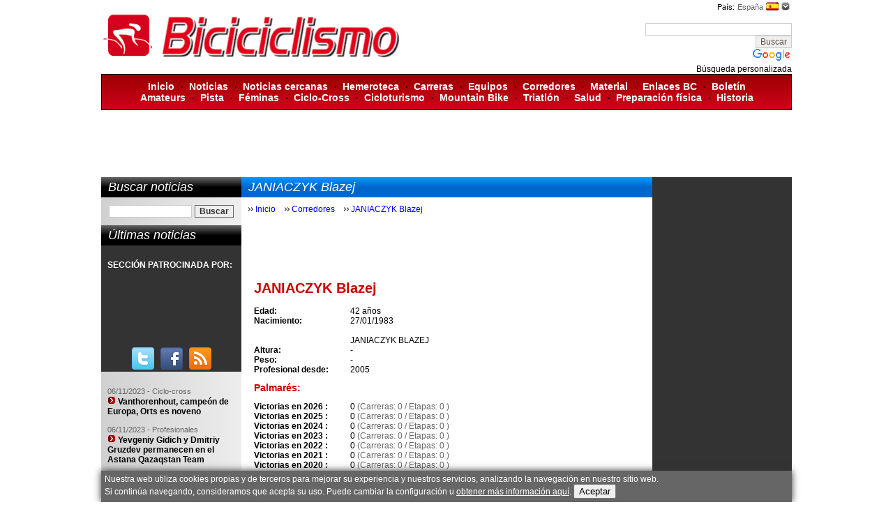

--- FILE ---
content_type: text/html
request_url: https://www.biciciclismo.com/cas/site/corredores-ficha.asp?id=1486
body_size: 132162
content:

<!DOCTYPE html>
<html dir="ltr" lang="es">
<head>
<title>JANIACZYK Blazej / Corredores ciclistas / BICI CICLISMO</title>
<meta name="Description" content="Datos de JANIACZYK Blazej, ciclista">
<meta charset="UTF-8">
<meta name="author" content="Biciciclismo">
<meta name="distribution" content="global">
<meta name="robots" content="all">
<link rel="shortcut icon" href="https://www.biciciclismo.com/favicon.gif">
<link rel="icon" href="https://www.biciciclismo.com/favicon.gif">
<script src="https://ajax.googleapis.com/ajax/libs/jquery/1.10.2/jquery.min.js"></script>

<script type='text/javascript'>
	var googletag = googletag || {};
	googletag.cmd = googletag.cmd || [];
	(function() {
		var gads = document.createElement('script');
		gads.async = true;
		gads.type = 'text/javascript';
		gads.src = 'https://www.googletagservices.com/tag/js/gpt.js';
		var node = document.getElementsByTagName('script')[0];
		node.parentNode.insertBefore(gads, node);
	})();
</script>

<script type='text/javascript'>
	googletag.cmd.push(function() {
		googletag.defineSlot('/15320917/Cabecera_Dcha_BannerBoton_235x90', [235, 90], 'div-gpt-ad-1403103502250-0').addService(googletag.pubads());
		googletag.defineSlot('/15320917/General_Banner_cuadrado_180x150', [180, 150], 'div-gpt-ad-1403103502250-1').addService(googletag.pubads());
		googletag.defineSlot('/15320917/General_Banner_cuadrado_180x150_Col2', [180, 150], 'div-gpt-ad-1403103502250-2').addService(googletag.pubads());
		googletag.defineSlot('/15320917/General_Banner_cuadrado_180x150_Col3', [180, 150], 'div-gpt-ad-1403103502250-3').addService(googletag.pubads());
		googletag.defineSlot('/15320917/General_Banner_standard_468x60', [468, 60], 'div-gpt-ad-1403103502250-4').addService(googletag.pubads());
		googletag.defineSlot('/15320917/General_Banners_equipospreferidosFila1_160x100', [160, 100], 'div-gpt-ad-1403103502250-5').addService(googletag.pubads());
		googletag.defineSlot('/15320917/General_Banners_equipospreferidosFila1_160x100_col2', [160, 100], 'div-gpt-ad-1403103502250-6').addService(googletag.pubads());
		googletag.defineSlot('/15320917/General_Banners_equipospreferidosFila1_160x100_col3', [160, 100], 'div-gpt-ad-1403103502250-7').addService(googletag.pubads());
		googletag.defineSlot('/15320917/General_Banners_equipospreferidosFila2_160x100', [160, 100], 'div-gpt-ad-1403103502250-8').addService(googletag.pubads());
		googletag.defineSlot('/15320917/General_Banners_equipospreferidosFila2_160x100_col2', [160, 100], 'div-gpt-ad-1403103502250-9').addService(googletag.pubads());
		googletag.defineSlot('/15320917/General_Banners_equipospreferidosFila2_160x100_col3', [160, 100], 'div-gpt-ad-1403103502250-10').addService(googletag.pubads());
		googletag.defineSlot('/15320917/General_Banners_equipospreferidosFila3_160x100', [160, 100], 'div-gpt-ad-1403103502250-11').addService(googletag.pubads());
		googletag.defineSlot('/15320917/General_Banners_equipospreferidosFila3_160x100_col2', [160, 100], 'div-gpt-ad-1403103502250-12').addService(googletag.pubads());
		googletag.defineSlot('/15320917/General_Banners_equipospreferidosFila3_160x100_col3', [160, 100], 'div-gpt-ad-1403103502250-13').addService(googletag.pubads());
		googletag.defineSlot('/15320917/General_Banners_equipospreferidosFila4_160x100', [160, 100], 'div-gpt-ad-1403103502250-14').addService(googletag.pubads());
		googletag.defineSlot('/15320917/General_Banners_equipospreferidosFila4_160x100_col2', [160, 100], 'div-gpt-ad-1403103502250-15').addService(googletag.pubads());
		googletag.defineSlot('/15320917/General_Banners_equipospreferidosFila4_160x100_col3', [160, 100], 'div-gpt-ad-1403103502250-16').addService(googletag.pubads());
		googletag.defineSlot('/15320917/General_Big-banner_728x90', [728, 90], 'div-gpt-ad-1403103502250-17').addService(googletag.pubads());
		googletag.defineSlot('/15320917/inc-banner_300x250Google', [300, 250], 'div-gpt-ad-1403103502250-18').addService(googletag.pubads());
		googletag.defineSlot('/15320917/Menu_Dcha_cuadrado_180x150', [180, 150], 'div-gpt-ad-1403103502250-19').addService(googletag.pubads());
		/*
		googletag.defineSlot('/15320917/Menu_Dcha_cuadrado_180x150_NOendura', [180, 150], 'div-gpt-ad-1403103502250-20').addService(googletag.pubads());
		googletag.defineSlot('/15320917/Menu_Dcha_cuadrado_180x150_NOendura2', [180, 150], 'div-gpt-ad-1403103502250-21').addService(googletag.pubads());
		googletag.defineSlot('/15320917/Menu_Dcha_cuadrado_180x150_NOendura3', [180, 150], 'div-gpt-ad-1403103502250-22').addService(googletag.pubads());
		*/
		googletag.defineSlot('/15320917/VWBloque', [300, 600], 'div-gpt-ad-1423586253047-0').addService(googletag.pubads());
		googletag.defineSlot('/15320917/VWJULIO', [300, 600], 'div-gpt-ad-1423586253047-1').addService(googletag.pubads());
		googletag.defineSlot('/15320917/Menu_Izq_Noticias_patrocinadaspor_160x90_MODIF', [160, 90], 'div-gpt-ad-1403103502250-23').addService(googletag.pubads());
		googletag.defineSlot('/15320917/Menú_Dcha_Banner_próxima_cita_180x250', [180, 250], 'div-gpt-ad-1403103502250-24').addService(googletag.pubads());
		googletag.defineSlot('/15320917/Menú_Dcha_Rascacielos_120x600', [160, 600], 'div-gpt-ad-1403103502250-25').addService(googletag.pubads());
		googletag.defineSlot('/15320917/Menú_Izq_Rascacielos_120x600', [160, 600], 'div-gpt-ad-1403103502250-26').addService(googletag.pubads());
		googletag.defineSlot('/15320917/Notícias_Banner_standard_Inferior468x60', [468, 60], 'div-gpt-ad-1403103502250-27').addService(googletag.pubads());
		googletag.defineSlot('/15320917/Notícias_BannerInterioNoticias_300x250', [300, 250], 'div-gpt-ad-1403103502250-28').addService(googletag.pubads());
		googletag.defineSlot('/15320917/MenuDcha:Rascacielos(160x600px)2', [160, 600], 'div-gpt-ad-1403103502250-29').addService(googletag.pubads());
		googletag.defineSlot('/15320917/CorteInglesBannerinteriornoticias', [300, 600], 'div-gpt-ad-1462879480018-30').addService(googletag.pubads());
		googletag.defineSlot('/15320917/General_Banner_TresCuadradoenUnoNEW', [600, 300], 'div-gpt-ad-1465560584334-31').addService(googletag.pubads());

		googletag.enableServices();
	});
</script>
<script language="javascript">
	var capa_pais = 'off'
	function SeleccionPais() {
		if (capa_pais == 'on') {
			document.getElementById('capa-sel_pais').style.visibility = 'hidden';
			document.getElementById('icon-sel_pais').src = '../../comun/imagenes/icon-sel_pais-on.gif';
			capa_pais = 'off';
		}else{
			document.getElementById('capa-sel_pais').style.visibility = 'visible';
			document.getElementById('icon-sel_pais').src = '../../comun/imagenes/icon-sel_pais-off.gif';
			capa_pais = 'on';
		}
	}
</script>

<link href="../../css-biciciclismo.css?v=20140601" rel="stylesheet" type="text/css">
</head>
<body>

<div id="HOTWordsTxt" name="HOTWordsTxt">
<table width="990" border="0" align="center" cellpadding="0" cellspacing="0">
  <tr>
    <td width="750"><a href="/"><img src="/comun/imagenes/logo-biciciclismo.gif" border="0" alt="Biciciclismo.com"></a></td>
    <td align="right" valign="top">
      <table width="130" border="0" cellpadding="0" cellspacing="0">
        <tr>
          <td align="right"><table border="0">
              <tr>
                <td class="texto-small">País:</td>
                <td class="texto-gris-small">España</td>
                <td><img src="/comun/banderas/bandera-1.png" alt=""></td>
                <td><a href="javascript:SeleccionPais();"><img id="icon-sel_pais" src="/comun/imagenes/icon-flecha_baja-gris.gif" border="0" alt=""></a></td>
              </tr>
            </table></td>
        </tr>
        <tr>
          <td>
			<div id="capa-sel_pais" style="width:140px; height:300px; visibility:hidden; position:absolute; z-index:100;">
              <table width="100%" border="0" cellpadding="5" cellspacing="1" bgcolor="#000000" class="selPais-capa">
              <tr>
                <td bgcolor="#FFFFFF">

                <table width="100%" border="0" bgcolor="#FFFFFF" class="selPais-capa">
				
                    <tr>
                      <td align="right">
                        <a href="/comun/site/seleccion-idioma.asp?id=16" class="selPais-link" target="_top">Argentina
                        <img src="/comun/banderas/bandera-16.png" border="0" alt="">
                        
                        </a>
                      </td>
                    </tr>
                    
                    <tr>
                      <td align="right">
                        <a href="/comun/site/seleccion-idioma.asp?id=32" class="selPais-link" target="_top">Bolivia
                        <img src="/comun/banderas/bandera-32.png" border="0" alt="">
                        
                        </a>
                      </td>
                    </tr>
                    
                    <tr>
                      <td align="right">
                        <a href="/comun/site/seleccion-idioma.asp?id=17" class="selPais-link" target="_top">Brasil
                        <img src="/comun/banderas/bandera-17.png" border="0" alt="">
                        
                        </a>
                      </td>
                    </tr>
                    
                    <tr>
                      <td align="right">
                        <a href="/comun/site/seleccion-idioma.asp?id=10" class="selPais-link" target="_top">Chile
                        <img src="/comun/banderas/bandera-10.png" border="0" alt="">
                        
                        </a>
                      </td>
                    </tr>
                    
                    <tr>
                      <td align="right">
                        <a href="/comun/site/seleccion-idioma.asp?id=39" class="selPais-link" target="_top">Colombia
                        <img src="/comun/banderas/bandera-39.png" border="0" alt="">
                        
                        </a>
                      </td>
                    </tr>
                    
                    <tr>
                      <td align="right">
                        <a href="/comun/site/seleccion-idioma.asp?id=66" class="selPais-link" target="_top">Costa Rica
                        <img src="/comun/banderas/bandera-66.png" border="0" alt="">
                        
                        </a>
                      </td>
                    </tr>
                    
                    <tr>
                      <td align="right">
                        <a href="/comun/site/seleccion-idioma.asp?id=91" class="selPais-link" target="_top">Cuba
                        <img src="/comun/banderas/bandera-91.png" border="0" alt="">
                        
                        </a>
                      </td>
                    </tr>
                    
                    <tr>
                      <td align="right">
                        <a href="/comun/site/seleccion-idioma.asp?id=42" class="selPais-link" target="_top">Ecuador
                        <img src="/comun/banderas/bandera-42.png" border="0" alt="">
                        
                        </a>
                      </td>
                    </tr>
                    
                    <tr>
                      <td align="right">
                        <a href="/comun/site/seleccion-idioma.asp?id=129" class="selPais-link" target="_top">El Salvador
                        <img src="/comun/banderas/bandera-129.png" border="0" alt="">
                        
                        </a>
                      </td>
                    </tr>
                    
                    <tr>
                      <td align="right">
                        <a href="/comun/site/seleccion-idioma.asp?id=1" class="selPais-link" target="_top">España
                        <img src="/comun/banderas/bandera-1.png" border="0" alt="">
                        
                        </a>
                      </td>
                    </tr>
                    
                    <tr>
                      <td align="right">
                        <a href="/comun/site/seleccion-idioma.asp?id=8" class="selPais-link" target="_top">Estados Unidos
                        <img src="/comun/banderas/bandera-8.png" border="0" alt="">
                        
                        </a>
                      </td>
                    </tr>
                    
                    <tr>
                      <td align="right">
                        <a href="/comun/site/seleccion-idioma.asp?id=144" class="selPais-link" target="_top">Guatemala
                        <img src="/comun/banderas/bandera-144.png" border="0" alt="">
                        
                        </a>
                      </td>
                    </tr>
                    
                    <tr>
                      <td align="right">
                        <a href="/comun/site/seleccion-idioma.asp?id=90" class="selPais-link" target="_top">Honduras
                        <img src="/comun/banderas/bandera-90.png" border="0" alt="">
                        
                        </a>
                      </td>
                    </tr>
                    
                    <tr>
                      <td align="right">
                        <a href="/comun/site/seleccion-idioma.asp?id=4" class="selPais-link" target="_top">Italia
                        <img src="/comun/banderas/bandera-4.png" border="0" alt="">
                        
                        </a>
                      </td>
                    </tr>
                    
                    <tr>
                      <td align="right">
                        <a href="/comun/site/seleccion-idioma.asp?id=25" class="selPais-link" target="_top">México
                        <img src="/comun/banderas/bandera-25.png" border="0" alt="">
                        
                        </a>
                      </td>
                    </tr>
                    
                    <tr>
                      <td align="right">
                        <a href="/comun/site/seleccion-idioma.asp?id=78" class="selPais-link" target="_top">Nicaragua
                        <img src="/comun/banderas/bandera-78.png" border="0" alt="">
                        
                        </a>
                      </td>
                    </tr>
                    
                    <tr>
                      <td align="right">
                        <a href="/comun/site/seleccion-idioma.asp?id=9" class="selPais-link" target="_top">Panamá
                        <img src="/comun/banderas/bandera-9.png" border="0" alt="">
                        
                        </a>
                      </td>
                    </tr>
                    
                    <tr>
                      <td align="right">
                        <a href="/comun/site/seleccion-idioma.asp?id=58" class="selPais-link" target="_top">Paraguay
                        <img src="/comun/banderas/bandera-58.png" border="0" alt="">
                        
                        </a>
                      </td>
                    </tr>
                    
                    <tr>
                      <td align="right">
                        <a href="/comun/site/seleccion-idioma.asp?id=55" class="selPais-link" target="_top">Perú
                        <img src="/comun/banderas/bandera-55.png" border="0" alt="">
                        
                        </a>
                      </td>
                    </tr>
                    
                    <tr>
                      <td align="right">
                        <a href="/comun/site/seleccion-idioma.asp?id=2" class="selPais-link" target="_top">Portugal
                        <img src="/comun/banderas/bandera-2.png" border="0" alt="">
                        
                        </a>
                      </td>
                    </tr>
                    
                    <tr>
                      <td align="right">
                        <a href="/comun/site/seleccion-idioma.asp?id=88" class="selPais-link" target="_top">Puerto Rico
                        <img src="/comun/banderas/bandera-88.png" border="0" alt="">
                        
                        </a>
                      </td>
                    </tr>
                    
                    <tr>
                      <td align="right">
                        <a href="/comun/site/seleccion-idioma.asp?id=201" class="selPais-link" target="_top">Rep. Dominicana
                        <img src="/comun/banderas/bandera-201.png" border="0" alt="">
                        
                        </a>
                      </td>
                    </tr>
                    
                    <tr>
                      <td align="right">
                        <a href="/comun/site/seleccion-idioma.asp?id=33" class="selPais-link" target="_top">Uruguay
                        <img src="/comun/banderas/bandera-33.png" border="0" alt="">
                        
                        </a>
                      </td>
                    </tr>
                    
                    <tr>
                      <td align="right">
                        <a href="/comun/site/seleccion-idioma.asp?id=26" class="selPais-link" target="_top">Venezuela
                        <img src="/comun/banderas/bandera-26.png" border="0" alt="">
                        
                        </a>
                      </td>
                    </tr>
                    
                </table>

                </td>
              </tr>
            </table>
            </div>
			</td>
        </tr>
      </table>
      <p></p>
    <style type="text/css">
	@import url(https://www.google.com/cse/api/branding.css);
	</style>
	<div class="cse-branding-bottom" style="background-color:#FFFFFF;color:#000000">
	  <div class="cse-branding-form">
		<form action="https://www.biciciclismo.com/cas/site/busqueda.asp" id="cse-search-box">
		  <div>
			<input type="hidden" name="cx" value="partner-pub-2900575953510774:paj6oq15ogo">
			<input type="hidden" name="cof" value="FORID:11">
			<input type="hidden" name="ie" value="ISO-8859-1">
			<input type="text" name="q" size="28">
			<input type="submit" name="sa" value="Buscar">
		  </div>
		</form>
	  </div>
	  <div class="cse-branding-logo">
		<img src="https://www.google.com/images/poweredby_transparent/poweredby_FFFFFF.gif" alt="Google">
	  </div>
	  <div class="cse-branding-text">B&#250;squeda personalizada</div>
	</div>
    </td>
  </tr>
</table>
<div id="menuSup" class="deg_rojo_vert">
    <a href="/cas/site/inicio.asp">Inicio</a>
    &nbsp; &middot; &nbsp; <a href="/cas/site/noticias.asp">Noticias</a> 
    &nbsp; &middot; &nbsp; <a href="/cas/site/noticias.asp?loc=on" rel="nofollow">Noticias cercanas</a> 
    &nbsp; &middot; &nbsp; <a href="/cas/site/hemeroteca.asp">Hemeroteca</a> 
    &nbsp; &middot; &nbsp; <a href="/cas/site/carreras.asp">Carreras</a> 
    &nbsp; &middot; &nbsp; <a href="/cas/site/equipos.asp">Equipos</a> 
    &nbsp; &middot; &nbsp; <a href="/cas/site/corredores.asp">Corredores</a> 
    &nbsp; &middot; &nbsp; <a href="/noticias/material/">Material</a> 
    <!--&nbsp; &middot; &nbsp; <a href="/cas/site/tienda.asp">Tienda</a>-->
    <!--&nbsp; &middot; &nbsp; <a href=/cas/site/"opinion.asp">Opini&oacute;n</a>-->
    &nbsp; &middot; &nbsp; <a href="/cas/site/enlaces.asp">Enlaces BC</a>
    &nbsp; &middot; &nbsp; <a href="/cas/site/boletin.asp">Bolet&iacute;n</a> 
    <br>
    <a href="/noticias/amateurs/">Amateurs</a> 
    &nbsp; &middot; &nbsp; <a href="/noticias/pista/">Pista</a>
    &nbsp; &middot; &nbsp; <a href="/noticias/feminas/">F&eacute;minas</a>
    &nbsp; &middot; &nbsp; <a href="/noticias/ciclo-cross/">Ciclo-Cross</a>
    &nbsp; &middot; &nbsp; <a href="/noticias/cicloturismo/">Cicloturismo</a>
    &nbsp; &middot; &nbsp; <a href="/noticias/mountain-bike/">Mountain Bike</a>
    &nbsp; &middot; &nbsp; <a href="/noticias/triatlon/">Triatl&oacute;n</a>
    &nbsp; &middot; &nbsp; <a href="/noticias/salud/">Salud</a> 
    &nbsp; &middot; &nbsp; <a href="/noticias/preparacion-fisica/">Preparaci&oacute;n f&iacute;sica</a>
    &nbsp; &middot; &nbsp; <a href="/noticias/historia/">Historia</a>
</div><table width="990" border="0" align="center">
  <tr> 
    <td>
    <!-- General_Big-banner_728x90 -->
    <div id='div-gpt-ad-1403103502250-17' style='width:728px; height:90px;'>
    <script type='text/javascript'>
    googletag.cmd.push(function() { googletag.display('div-gpt-ad-1403103502250-17'); });
    </script>
    </div>
	</td>
    <td align="right">
   <!-- Cabecera_Dcha_BannerBoton_235x90 -->
    <div id='div-gpt-ad-1403103502250-0' style='width:235px; height:90px;'>
    <script type='text/javascript'>
    googletag.cmd.push(function() { googletag.display('div-gpt-ad-1403103502250-0'); });
    </script>
    </div>
  </td>
  </tr>
</table>






<table width="990" border="0" align="center" cellpadding="0" cellspacing="0">
  <tr valign="top"> 
    <td width="200" class="columnaV">

<div class="encabezado deg_negro_vert">Buscar noticias</div>
<div class="col_contenido deg_gris_horz">
	<table width="100%" border="0">
		<form action="/cas/site/noticias-busqueda.asp" method="get" enctype="text/plain">
			<tr>
				<td> <input name="search" type="text" value="" size="15" /> </td>
				<td align="right"> <input type="submit" class="boton" value="Buscar" /></td>
			</tr>
		</form>
	</table>
</div>

<div class="encabezado deg_negro_vert">&Uacute;ltimas noticias</div>
<table width="100%" border="0" cellpadding="0" cellspacing="0">
	<tr>
		<td>
			<table width="100%" border="0" cellspacing="8">
				<tr>
					<td>
						<p><span style="color:#FFF;"><strong>SECCI&Oacute;N PATROCINADA POR:</strong></span></p>
						<!-- Menu_Izq_Noticias_patrocinadaspor_160x90_MODIF -->
						<div id='div-gpt-ad-1403103502250-23' style='width:160px; height:90px;'>
							<script type='text/javascript'>
								googletag.cmd.push(function() { googletag.display('div-gpt-ad-1403103502250-23'); });
							</script>
						</div>
					</td>
				</tr>
			</table>
		</td>
	</tr>
	<tr>
		<td align="center">
			<a href="https://twitter.com/biciciclismoweb" title="Siguenos en Twitter" target="_blank"><img src="/comun/imagenes/twitter.png" alt="Siguenos en Twitter" /></a> &nbsp;
			<a href="https://www.facebook.com/biciciclismo" title="Siguenos en Facebook" target="_blank"><img src="/comun/imagenes/facebook.png" alt="Siguenos en Facebook" /></a> &nbsp;
			<a href="https://www.biciciclismo.com/cas/site/canales_rss.asp" title="Canales RSS"><img src="/comun/imagenes/rss.png" alt="Canales RSS" /></a>
		</td>
	</tr>
	<tr>
		<td class="menuV">
			<table width="100%" border="0" cellspacing="8">
				<tr>
  <td colspan="2">
    <div style="height:350px; overflow:auto; /*personaliza el scrollbar*/
    SCROLLBAR-FACE-COLOR:#cc0000;
    SCROLLBAR-HIGHLIGHT-COLOR: #cc0000;
    SCROLLBAR-SHADOW-COLOR: #cc0000;
    SCROLLBAR-3DLIGHT-COLOR: #900;
    SCROLLBAR-ARROW-COLOR: #FFFFFF;
    SCROLLBAR-TRACK-COLOR: #cccccc;
    SCROLLBAR-DARKSHADOW-COLOR: #cccccc; ">
    <p>
<span class="fecha-gris">06/11/2023 - Ciclo-cross</span><br>
<a href="/es/vanthorenhout-campeon-de-europa-orts-es-noveno-06-11-2023"><img src="/comun/imagenes/icon-flecha-roja.gif" alt=""> <strong>Vanthorenhout, campeón de Europa,  Orts es noveno</strong></a>
</p><p>
<span class="fecha-gris">06/11/2023 - Profesionales</span><br>
<a href="/es/yevgeniy-gidich-y-dmitriy-gruzdev-permanecen-en-el-astana-qazaqstan-team-06-11-2023"><img src="/comun/imagenes/icon-flecha-roja.gif" alt=""> <strong>Yevgeniy Gidich y Dmitriy Gruzdev permanecen en el Astana Qazaqstan Team</strong></a>
</p><p>
<span class="fecha-gris">02/11/2023 - Aficionados</span><br>
<a href="/es/a-la-venta-las-historicas-bicis-del-cafes-baque-2023-02-11-2023"><img src="/comun/imagenes/icon-flecha-roja.gif" alt=""> <strong>A la venta las históricas bicis del Cafés Baqué 2023</strong></a>
</p><p>
<span class="fecha-gris">30/10/2023 - Profesionales</span><br>
<a href="/es/eric-fagundez-logra-la-medalla-de-bronce-en-los-juegos-panamericanos-30-10-2023"><img src="/comun/imagenes/icon-flecha-roja.gif" alt=""> <strong>Eric Fagúndez logra la medalla de bronce en los Juegos Panamericanos</strong></a>
</p><p>
<span class="fecha-gris">30/10/2023 - Profesionales</span><br>
<a href="/es/aaron-gate-y-george-jackson refuerzos-de-lujo-para-el-burgos-bh-30-10-2023"><img src="/comun/imagenes/icon-flecha-roja.gif" alt=""> <strong>Aaron Gate y George Jackson, refuerzos de lujo para el Burgos BH</strong></a>
</p><p>
<span class="fecha-gris">28/10/2023 - Profesionales</span><br>
<a href="/es/nairo-quintana-vuelve-a-movistar-team-28-10-2023"><img src="/comun/imagenes/icon-flecha-roja.gif" alt=""> <strong>Nairo Quintana vuelve a Movistar Team</strong></a>
</p><p>
<span class="fecha-gris">28/10/2023 - Profesionales</span><br>
<a href="/es/oscar-rodriguez-firma-contrato-por-tres-anos-con-ineos-grenadiers-28-10-2023"><img src="/comun/imagenes/icon-flecha-roja.gif" alt=""> <strong>Oscar Rodríguez firma contrato por tres años con INEOS Grenadiers</strong></a>
</p><p>
<span class="fecha-gris">28/10/2023 - Profesionales</span><br>
<a href="/es/neilson-powless-renueva-con-ef-hasta-2027-28-10-2023"><img src="/comun/imagenes/icon-flecha-roja.gif" alt=""> <strong>Neilson Powless renueva con EF hasta 2027</strong></a>
</p><p>
<span class="fecha-gris">27/10/2023 - Profesionales</span><br>
<a href="/es/el-equipo-ciclista-cafes-baque-y-movistar-team-unen-sus-caminos-27-10-2023"><img src="/comun/imagenes/icon-flecha-roja.gif" alt=""> <strong>El equipo ciclista Cafés Baqué y Movistar Team unen sus caminos</strong></a>
</p><p>
<span class="fecha-gris">25/10/2023 - Profesionales</span><br>
<a href="/es/asi-es-el-tour-de-francia-2024-25-10-2023"><img src="/comun/imagenes/icon-flecha-roja.gif" alt=""> <strong>Así es el Tour de Francia 2024</strong></a>
</p><p>
<span class="fecha-gris">25/10/2023 - Profesionales</span><br>
<a href="/es/algunos-datos-relevantes-del-tour-de-francia-2024-25-10-2023"><img src="/comun/imagenes/icon-flecha-roja.gif" alt=""> <strong>Algunos datos relevantes del Tour de Francia 2024</strong></a>
</p><p>
<span class="fecha-gris">24/10/2023 - Profesionales</span><br>
<a href="/es/carlos-rodriguez-vuelve-a-firmar-con-ineos-grenadiers-hasta-finales-de-2027-24-10-2023"><img src="/comun/imagenes/icon-flecha-roja.gif" alt=""> <strong>Carlos Rodríguez vuelve a firmar con INEOS Grenadiers hasta finales de 2027</strong></a>
</p><p>
<span class="fecha-gris">24/10/2023 - Profesionales</span><br>
<a href="/es/geraint-thomas-amplia-su-contrato-con-los-ineos-grenadiers-24-10-2023"><img src="/comun/imagenes/icon-flecha-roja.gif" alt=""> <strong>Geraint Thomas amplía su contrato con los INEOS Grenadiers</strong></a>
</p><p>
<span class="fecha-gris">24/10/2023 - Profesionales</span><br>
<a href="/es/jefferson-cepeda-y-iuri-leitao-prolongan-su-compromiso-con-caja-rural-seguros-rga-24-10-2023"><img src="/comun/imagenes/icon-flecha-roja.gif" alt=""> <strong>Jefferson Cepeda y Iúri Leitão prolongan su compromiso con Caja Rural Seguros RGA</strong></a>
</p><p>
<span class="fecha-gris">24/10/2023 - Profesionales</span><br>
<a href="/es/jasper-de-buyst-renueva-su-contrato-hasta-finales-de-2026-24-10-2023"><img src="/comun/imagenes/icon-flecha-roja.gif" alt=""> <strong>Jasper De Buyst renueva su contrato hasta finales de 2026</strong></a>
</p>
	</div>
  </td>
</tr>
			</table>
			<p class="mas_info"><a href="/cas/site/noticias.asp" class="link-mas">m&aacute;s noticias</a></p>
		</td>
	</tr>
</table>

<div class="col_contenido deg_gris_horz">
	<!-- Menú_Izq_Rascacielos_120x600 -->
	<div id='div-gpt-ad-1403103502250-26' style='width:160px; height:600px;'>
		<script type='text/javascript'>
			googletag.cmd.push(function() { googletag.display('div-gpt-ad-1403103502250-26'); });
		</script>
	</div>
</div>

<div class="encabezado deg_negro_vert">Hemeroteca</div>
<div class="col_contenido deg_gris_horz">
  <table width="100%" border="0">
    <tr> 
  <td>
  	<span class="fecha-gris">29/08/2023 - Profesionales</span><br> 
    <a href="https://as.com/ciclismo/vuelta_espana/carlos-verona-se-ira-al-lidl-trek-n/" target="_blank" rel="nofollow"><img src="/comun/imagenes/icon-flecha-roja.gif" alt=""> Carlos Verona se irá al Lidl-Trek (As)</a>
  </td>
</tr><tr> 
  <td>
  	<span class="fecha-gris">26/08/2023 - Profesionales</span><br> 
    <a href="https://www.marca.com/ciclismo/vuelta-espana/2023/08/26/64ea4a2ce2704edda48b45a3.html" target="_blank" rel="nofollow"><img src="/comun/imagenes/icon-flecha-roja.gif" alt=""> El tremendo cabreo del vigente ganador Remco Evenepoel: ´No somos monos en el circo´ (Marca)</a>
  </td>
</tr><tr> 
  <td>
  	<span class="fecha-gris">25/08/2023 - Profesionales</span><br> 
    <a href="https://www.marca.com/ciclismo/2023/08/25/64e879f746163f04548b4592.html" target="_blank" rel="nofollow"><img src="/comun/imagenes/icon-flecha-roja.gif" alt=""> Se le complica el mercado al Movistar Team: Carlos Rodríguez se aleja y Verona elige otro destino (Marca)</a>
  </td>
</tr><tr> 
  <td>
  	<span class="fecha-gris">17/08/2023 - Historia</span><br> 
    <a href="https://www.ultimahora.es/deportes/otros-deportes/2023/08/17/1979061/obituario-fallece-guillem-timoner-leyenda-del-ciclismo-mundial.html" target="_blank" rel="nofollow"><img src="/comun/imagenes/icon-flecha-roja.gif" alt=""> Fallece Guillem Timoner, leyenda del ciclismo y el deporte mallorquín</a>
  </td>
</tr>
  </table>
  <p class="mas_info"><a href="hemeroteca.asp" class="link-mas">m&aacute;s titulares</a></p>
</div></td>
    <td>
    <div class="encabezado deg_azul_vert">JANIACZYK Blazej</div>
    <ul id="linea_migas">
    	<li><a href="default.asp">Inicio</a></li>
    	<li><a href="corredores.asp">Corredores</a></li>
		
	        <li><a href="corredores-ficha.asp?id=1486">JANIACZYK Blazej</a></li>
        
    </ul>
    
    <div id="contenido">
		<table width="100%">
	<tr>
		<td align="center">
			<!-- General_Banner_standard_468x60 -->
			<div id='div-gpt-ad-1403103502250-4' style='width:468px; height:60px;'>
				<script type='text/javascript'>
					googletag.cmd.push(function() { googletag.display('div-gpt-ad-1403103502250-4'); });
				</script>
			</div>
		</td>
	</tr>
</table>
<table width="100%">
	<tr>
		<td align="center">
			
				<!-- /15320917/CorteInglesBannerinteriornoticias QQQ-->
				<!--<div id='div-gpt-ad-1462879480018-30' style='height:600px; width:300px;'>
				<script type='text/javascript'>
				googletag.cmd.push(function() { googletag.display('div-gpt-ad-1462879480018-30'); });
				</script>
				</div>
				<script type="text/javascript"
				src="https://ww264.smartadserver.com/ac?out=js&nwid=264&siteid=50030&pgname=biciclismo&fmtid=3854&tgt=[sas_target]&visit=m&tmstp=[timestamp]&clcturl=[countgo]"></script>-->
				<script type="text/javascript" src="https://ww264.smartadserver.com/ac?out=js&nwid=264&siteid=50030&pgname=biciclismo&fmtid=3854&tgt=[sas_target]&visit=m&tmstp=[timestamp]&clcturl=[countgo]"></script>
			
		</td>
	</tr>
</table>

            <h1>JANIACZYK Blazej</h1>
            <table width="100%" border="0" cellspacing="0" cellpadding="0">
                <tr> 
                  <td><strong> Edad:</strong></td>
                  <td> 42 a&ntilde;os </td>
                  <td width="180" rowspan="6" align="right">  </td>
                </tr>
                <tr> 
                  <td width="25%" valign="top"><strong> Nacimiento:</strong></td>
                  <td>27/01/1983<br>  <br> JANIACZYK BLAZEJ </td>
                </tr>
                
                <tr> 
                  <td><strong> Altura:</strong></td>
                  <td>
				  
                    - 
                  
                  </td>
                </tr>
                <tr> 
                  <td><strong> Peso:</strong></td>
                  <td>
				  
                    - 
                   </td>
                </tr>
                <tr> 
                  <td><strong>Profesional desde:</strong></td>
                  <td>2005</td>
                </tr>
            </table>
            
            <h2>Palmar&eacute;s:</h2>
            
            <table width="100%" border="0" cellspacing="0" cellpadding="0">
              <tr>
                <td width="25%"><strong>Victorias en
                  2026
                  :</strong></td>
                <td><a href="corredores-palmares.asp?id=1486&anyo=2026">
                  0
                  </a> <span class="texto-gris">(Carreras:
                    0
                    / Etapas:
                    0
                    )</span>
                  <!--| <a href="corredores-palmares.asp?id=%=id%&anyo=%=anyo%" class="link-mas">ver detalles </a>--></td>
              </tr>
              
            <table width="100%" border="0" cellspacing="0" cellpadding="0">
              <tr>
                <td width="25%"><strong>Victorias en
                  2025
                  :</strong></td>
                <td><a href="corredores-palmares.asp?id=1486&anyo=2025">
                  0
                  </a> <span class="texto-gris">(Carreras:
                    0
                    / Etapas:
                    0
                    )</span>
                  <!--| <a href="corredores-palmares.asp?id=%=id%&anyo=%=anyo%" class="link-mas">ver detalles </a>--></td>
              </tr>
              
            <table width="100%" border="0" cellspacing="0" cellpadding="0">
              <tr>
                <td width="25%"><strong>Victorias en
                  2024
                  :</strong></td>
                <td><a href="corredores-palmares.asp?id=1486&anyo=2024">
                  0
                  </a> <span class="texto-gris">(Carreras:
                    0
                    / Etapas:
                    0
                    )</span>
                  <!--| <a href="corredores-palmares.asp?id=%=id%&anyo=%=anyo%" class="link-mas">ver detalles </a>--></td>
              </tr>
              
            <table width="100%" border="0" cellspacing="0" cellpadding="0">
              <tr>
                <td width="25%"><strong>Victorias en
                  2023
                  :</strong></td>
                <td><a href="corredores-palmares.asp?id=1486&anyo=2023">
                  0
                  </a> <span class="texto-gris">(Carreras:
                    0
                    / Etapas:
                    0
                    )</span>
                  <!--| <a href="corredores-palmares.asp?id=%=id%&anyo=%=anyo%" class="link-mas">ver detalles </a>--></td>
              </tr>
              
            <table width="100%" border="0" cellspacing="0" cellpadding="0">
              <tr>
                <td width="25%"><strong>Victorias en
                  2022
                  :</strong></td>
                <td><a href="corredores-palmares.asp?id=1486&anyo=2022">
                  0
                  </a> <span class="texto-gris">(Carreras:
                    0
                    / Etapas:
                    0
                    )</span>
                  <!--| <a href="corredores-palmares.asp?id=%=id%&anyo=%=anyo%" class="link-mas">ver detalles </a>--></td>
              </tr>
              
            <table width="100%" border="0" cellspacing="0" cellpadding="0">
              <tr>
                <td width="25%"><strong>Victorias en
                  2021
                  :</strong></td>
                <td><a href="corredores-palmares.asp?id=1486&anyo=2021">
                  0
                  </a> <span class="texto-gris">(Carreras:
                    0
                    / Etapas:
                    0
                    )</span>
                  <!--| <a href="corredores-palmares.asp?id=%=id%&anyo=%=anyo%" class="link-mas">ver detalles </a>--></td>
              </tr>
              
            <table width="100%" border="0" cellspacing="0" cellpadding="0">
              <tr>
                <td width="25%"><strong>Victorias en
                  2020
                  :</strong></td>
                <td><a href="corredores-palmares.asp?id=1486&anyo=2020">
                  0
                  </a> <span class="texto-gris">(Carreras:
                    0
                    / Etapas:
                    0
                    )</span>
                  <!--| <a href="corredores-palmares.asp?id=%=id%&anyo=%=anyo%" class="link-mas">ver detalles </a>--></td>
              </tr>
              
            <table width="100%" border="0" cellspacing="0" cellpadding="0">
              <tr>
                <td width="25%"><strong>Victorias en
                  2019
                  :</strong></td>
                <td><a href="corredores-palmares.asp?id=1486&anyo=2019">
                  0
                  </a> <span class="texto-gris">(Carreras:
                    0
                    / Etapas:
                    0
                    )</span>
                  <!--| <a href="corredores-palmares.asp?id=%=id%&anyo=%=anyo%" class="link-mas">ver detalles </a>--></td>
              </tr>
              
            <table width="100%" border="0" cellspacing="0" cellpadding="0">
              <tr>
                <td width="25%"><strong>Victorias en
                  2018
                  :</strong></td>
                <td><a href="corredores-palmares.asp?id=1486&anyo=2018">
                  0
                  </a> <span class="texto-gris">(Carreras:
                    0
                    / Etapas:
                    0
                    )</span>
                  <!--| <a href="corredores-palmares.asp?id=%=id%&anyo=%=anyo%" class="link-mas">ver detalles </a>--></td>
              </tr>
              
            <table width="100%" border="0" cellspacing="0" cellpadding="0">
              <tr>
                <td width="25%"><strong>Victorias en
                  2017
                  :</strong></td>
                <td><a href="corredores-palmares.asp?id=1486&anyo=2017">
                  0
                  </a> <span class="texto-gris">(Carreras:
                    0
                    / Etapas:
                    0
                    )</span>
                  <!--| <a href="corredores-palmares.asp?id=%=id%&anyo=%=anyo%" class="link-mas">ver detalles </a>--></td>
              </tr>
              
            <table width="100%" border="0" cellspacing="0" cellpadding="0">
              <tr>
                <td width="25%"><strong>Victorias en
                  2016
                  :</strong></td>
                <td><a href="corredores-palmares.asp?id=1486&anyo=2016">
                  0
                  </a> <span class="texto-gris">(Carreras:
                    0
                    / Etapas:
                    0
                    )</span>
                  <!--| <a href="corredores-palmares.asp?id=%=id%&anyo=%=anyo%" class="link-mas">ver detalles </a>--></td>
              </tr>
              
            <table width="100%" border="0" cellspacing="0" cellpadding="0">
              <tr>
                <td width="25%"><strong>Victorias en
                  2015
                  :</strong></td>
                <td><a href="corredores-palmares.asp?id=1486&anyo=2015">
                  0
                  </a> <span class="texto-gris">(Carreras:
                    0
                    / Etapas:
                    0
                    )</span>
                  <!--| <a href="corredores-palmares.asp?id=%=id%&anyo=%=anyo%" class="link-mas">ver detalles </a>--></td>
              </tr>
              
            <table width="100%" border="0" cellspacing="0" cellpadding="0">
              <tr>
                <td width="25%"><strong>Victorias en
                  2014
                  :</strong></td>
                <td><a href="corredores-palmares.asp?id=1486&anyo=2014">
                  0
                  </a> <span class="texto-gris">(Carreras:
                    0
                    / Etapas:
                    0
                    )</span>
                  <!--| <a href="corredores-palmares.asp?id=%=id%&anyo=%=anyo%" class="link-mas">ver detalles </a>--></td>
              </tr>
              
            <table width="100%" border="0" cellspacing="0" cellpadding="0">
              <tr>
                <td width="25%"><strong>Victorias en
                  2013
                  :</strong></td>
                <td><a href="corredores-palmares.asp?id=1486&anyo=2013">
                  0
                  </a> <span class="texto-gris">(Carreras:
                    0
                    / Etapas:
                    0
                    )</span>
                  <!--| <a href="corredores-palmares.asp?id=%=id%&anyo=%=anyo%" class="link-mas">ver detalles </a>--></td>
              </tr>
              
            <table width="100%" border="0" cellspacing="0" cellpadding="0">
              <tr>
                <td width="25%"><strong>Victorias en
                  2012
                  :</strong></td>
                <td><a href="corredores-palmares.asp?id=1486&anyo=2012">
                  0
                  </a> <span class="texto-gris">(Carreras:
                    0
                    / Etapas:
                    0
                    )</span>
                  <!--| <a href="corredores-palmares.asp?id=%=id%&anyo=%=anyo%" class="link-mas">ver detalles </a>--></td>
              </tr>
              
            <table width="100%" border="0" cellspacing="0" cellpadding="0">
              <tr>
                <td width="25%"><strong>Victorias en
                  2011
                  :</strong></td>
                <td><a href="corredores-palmares.asp?id=1486&anyo=2011">
                  0
                  </a> <span class="texto-gris">(Carreras:
                    0
                    / Etapas:
                    0
                    )</span>
                  <!--| <a href="corredores-palmares.asp?id=%=id%&anyo=%=anyo%" class="link-mas">ver detalles </a>--></td>
              </tr>
              
            <table width="100%" border="0" cellspacing="0" cellpadding="0">
              <tr>
                <td width="25%"><strong>Victorias en
                  2010
                  :</strong></td>
                <td><a href="corredores-palmares.asp?id=1486&anyo=2010">
                  0
                  </a> <span class="texto-gris">(Carreras:
                    0
                    / Etapas:
                    0
                    )</span>
                  <!--| <a href="corredores-palmares.asp?id=%=id%&anyo=%=anyo%" class="link-mas">ver detalles </a>--></td>
              </tr>
              
            <table width="100%" border="0" cellspacing="0" cellpadding="0">
              <tr>
                <td width="25%"><strong>Victorias en
                  2009
                  :</strong></td>
                <td><a href="corredores-palmares.asp?id=1486&anyo=2009">
                  1
                  </a> <span class="texto-gris">(Carreras:
                    0
                    / Etapas:
                    1
                    )</span>
                  <!--| <a href="corredores-palmares.asp?id=%=id%&anyo=%=anyo%" class="link-mas">ver detalles </a>--></td>
              </tr>
              
            <table width="100%" border="0" cellspacing="0" cellpadding="0">
              <tr>
                <td width="25%"><strong>Victorias en
                  2008
                  :</strong></td>
                <td><a href="corredores-palmares.asp?id=1486&anyo=2008">
                  0
                  </a> <span class="texto-gris">(Carreras:
                    0
                    / Etapas:
                    0
                    )</span>
                  <!--| <a href="corredores-palmares.asp?id=%=id%&anyo=%=anyo%" class="link-mas">ver detalles </a>--></td>
              </tr>
              
              <tr>
                <td><strong>Victorias hasta 2007:</strong></td>
                <td>0</td>
              </tr>
              <tr>
                <td></td>
                <td style="border-top:1px dotted #999;"><strong><span style="color:#F00;">
                  1
                </span></strong> victorias en total</td>
              </tr>
            </table>
              
                <h2>Equipos en los que ha militado:</h2>
                  <table width="100%" border="0" cellspacing="0">
                    <tr>
                      <td width="15%" align="center" class="tabla-cabecera"><strong>A&ntilde;o</strong></td>
                      <td class="tabla-cabecera"><strong>Equipo</strong></td>
                      <td width="10%" align="center" class="tabla-cabecera">Nac.</td>
                    </tr>
                    
                    <tr>
                      <td align="center" class="tabla-listado"><span class="texto-gris-small">
                        2014
                      </span></td>
                      <td class="tabla-listado">
                        <strong><a href="equipos-ficha.asp?id=847">
                          BDC - Marcpol Team
                          </a></strong>
                      </td>
                      <td align="center" class="tabla-listado">
                       <img src="../../comun/banderas/bandera-45.png" style="CURSOR:help" title="Polonia"> 
                        
                      </td>
                    </tr>
                    
                    <tr>
                      <td align="center" class="tabla-listado"><span class="texto-gris-small">
                        2013
                      </span></td>
                      <td class="tabla-listado">
                        <strong><a href="equipos-ficha.asp?id=806">
                          Bank BGZ
                          </a></strong>
                      </td>
                      <td align="center" class="tabla-listado">
                       <img src="../../comun/banderas/bandera-45.png" style="CURSOR:help" title="Polonia"> 
                        
                      </td>
                    </tr>
                    
                    <tr>
                      <td align="center" class="tabla-listado"><span class="texto-gris-small">
                        2012
                      </span></td>
                      <td class="tabla-listado">
                        <strong><a href="equipos-ficha.asp?id=806">
                          Bank BGZ
                          </a></strong>
                      </td>
                      <td align="center" class="tabla-listado">
                       <img src="../../comun/banderas/bandera-45.png" style="CURSOR:help" title="Polonia"> 
                        
                      </td>
                    </tr>
                    
                    <tr>
                      <td align="center" class="tabla-listado"><span class="texto-gris-small">
                        2011
                      </span></td>
                      <td class="tabla-listado">
                        <strong><a href="equipos-ficha.asp?id=125">
                          CCC Polsat Polkowice   
                          </a></strong>
                      </td>
                      <td align="center" class="tabla-listado">
                       <img src="../../comun/banderas/bandera-45.png" style="CURSOR:help" title="Polonia"> 
                        
                      </td>
                    </tr>
                    
                    <tr>
                      <td align="center" class="tabla-listado"><span class="texto-gris-small">
                        2010
                      </span></td>
                      <td class="tabla-listado">
                        <strong><a href="equipos-ficha.asp?id=660">
                          Mroz Active Jet
                          </a></strong>
                      </td>
                      <td align="center" class="tabla-listado">
                       <img src="../../comun/banderas/bandera-45.png" style="CURSOR:help" title="Polonia"> 
                        
                      </td>
                    </tr>
                    
                    <tr>
                      <td align="center" class="tabla-listado"><span class="texto-gris-small">
                        2009
                      </span></td>
                      <td class="tabla-listado">
                        <strong><a href="equipos-ficha.asp?id=660">
                          Mroz Continental Team
                          </a></strong>
                      </td>
                      <td align="center" class="tabla-listado">
                       <img src="../../comun/banderas/bandera-45.png" style="CURSOR:help" title="Polonia"> 
                        
                      </td>
                    </tr>
                    
                    <tr>
                      <td align="center" class="tabla-listado"><span class="texto-gris-small">
                        2008
                      </span></td>
                      <td class="tabla-listado">
                        <strong><a href="equipos-ficha.asp?id=298">
                          Selección Polonia
                          </a></strong>
                      </td>
                      <td align="center" class="tabla-listado">
                       <img src="../../comun/banderas/bandera-45.png" style="CURSOR:help" title="Polonia"> 
                        
                      </td>
                    </tr>
                    
                </table>
            <table width="100%" border="0">
  <tr>
    <td align="center">
    <!-- Notícias_Banner_standard_Inferior468x60 -->
    <div id='div-gpt-ad-1403103502250-27' style='width:468px; height:60px;'>
    <script type='text/javascript'>
    googletag.cmd.push(function() { googletag.display('div-gpt-ad-1403103502250-27'); });
    </script>
    </div>
    </td>
  </tr>
</table><table width="100%" border="0">
  <tr>
    <td align="center">
    <!-- inc-banner_300x250Google -->
    <div id='div-gpt-ad-1403103502250-18' style='width:300px; height:250px;'>
    <script type='text/javascript'>
    googletag.cmd.push(function() { googletag.display('div-gpt-ad-1403103502250-18'); });
    </script>
    </div>
    
     <!-- VWBloque -->
	 <!-- 25/09/2015 C0MENTADO TRAS HABLAR CON CARLOS YA QUE ME PIDE QUE LO QUITE-->
     <!-- <div id='div-gpt-ad-1423586253047-0' style='width:300px; height:600px;'>
    <script type='text/javascript'>
    googletag.cmd.push(function() { googletag.display('div-gpt-ad-1423586253047-0'); });
    </script>
	-->
    
    <!--
	<br>
    <div id='div-gpt-ad-1423586253047-0' style='width:300px; height:600px;'>
    <script type='text/javascript'>
    googletag.cmd.push(function() { googletag.display('div-gpt-ad-1423586253047-0'); });
    </script>
    </div>
    -->
    </td>
  </tr>
</table>
                <h2>Resultados en 2026:</h2>
				
                  <p>Sin datos</p>
                  
                <h2>Resultados en 2025:</h2>
				
                  <p>Sin datos</p>
                  
                <h2>Resultados en 2024:</h2>
				
                  <p>Sin datos</p>
                  
                <h2>Resultados en 2023:</h2>
				
                  <p>Sin datos</p>
                  
                <h2>Resultados en 2022:</h2>
				
                  <p>Sin datos</p>
                  
                <h2>Resultados en 2021:</h2>
				
                  <p>Sin datos</p>
                  
                <h2>Resultados en 2020:</h2>
				
                  <p>Sin datos</p>
                  
                <h2>Resultados en 2019:</h2>
				
                  <p>Sin datos</p>
                  
                <h2>Resultados en 2018:</h2>
				
                  <p>Sin datos</p>
                  
                <h2>Resultados en 2017:</h2>
				
                  <p>Sin datos</p>
                  
                <h2>Resultados en 2016:</h2>
				
                  <p>Sin datos</p>
                  
                <h2>Resultados en 2015:</h2>
				
                  <p>Sin datos</p>
                  
                <h2>Resultados en 2014:</h2>
				
				  <table width="100%" border="0" cellspacing="0">
                    <tr> 
                      <td width="6%" class="tabla-cabecera">&nbsp;</td>
                      <td width="15%" align="center" class="tabla-cabecera"><strong>Fecha</strong></td>
					  <td width="15%" align="center" class="tabla-cabecera">-</td>
                      <td class="tabla-cabecera"><strong>Carrera</strong></td>
                    </tr>
					
                    <tr> 
                      <td align="center" class="tabla-listado">
					  2&ordm;
					  
					  </td>
                      <td align="center" class="tabla-listado">
					  <span class="texto-gris-small">30/05/2014</span>
					  </td>
                      <td align="center" class="tabla-listado">
					  
					  	General
					  
					  </td>
                      <td class="tabla-listado">
                      
                      	<strong><a href="carreras-general-clasif.asp?id=1304&anyo=2014">Race Horizon Park 1</a></strong>
                      
                      </td>
                    </tr>
					
                    <tr> 
                      <td align="center" class="tabla-listado">
					  2&ordm;
					  
					  </td>
                      <td align="center" class="tabla-listado">
					  <span class="texto-gris-small">01/06/2014</span>
					  </td>
                      <td align="center" class="tabla-listado">
					  
					  	General
					  
					  </td>
                      <td class="tabla-listado">
                      
                      	<strong><a href="carreras-general-clasif.asp?id=1399&anyo=2014">Race Horizon Park 3</a></strong>
                      
                      </td>
                    </tr>
					
                    <tr> 
                      <td align="center" class="tabla-listado">
					  3&ordm;
					  
					  </td>
                      <td align="center" class="tabla-listado">
					  <span class="texto-gris-small">12/06/2014</span>
					  </td>
                      <td align="center" class="tabla-listado">
					  
					  	<span class="texto-gris">Etapa 1</span>
					  
					  </td>
                      <td class="tabla-listado">
                      
                      	<strong><a href="carreras-etapa-clasif.asp?id=6907">Tour of Malopolska</a></strong>
                      
                      </td>
                    </tr>
					
                    <tr> 
                      <td align="center" class="tabla-listado">
					  5&ordm;
					  
					  </td>
                      <td align="center" class="tabla-listado">
					  <span class="texto-gris-small">14/06/2014</span>
					  </td>
                      <td align="center" class="tabla-listado">
					  
					  	<span class="texto-gris">Etapa 3</span>
					  
					  </td>
                      <td class="tabla-listado">
                      
                      	<strong><a href="carreras-etapa-clasif.asp?id=6909">Tour of Malopolska</a></strong>
                      
                      </td>
                    </tr>
					
                    <tr> 
                      <td align="center" class="tabla-listado">
					  6&ordm;
					  
					  </td>
                      <td align="center" class="tabla-listado">
					  <span class="texto-gris-small">14/06/2014</span>
					  </td>
                      <td align="center" class="tabla-listado">
					  
					  	General
					  
					  </td>
                      <td class="tabla-listado">
                      
                      	<strong><a href="carreras-general-clasif.asp?id=348&anyo=2014">Tour of Malopolska</a></strong>
                      
                      </td>
                    </tr>
					
                  </table>
				
                <h2>Resultados en 2013:</h2>
				
				  <table width="100%" border="0" cellspacing="0">
                    <tr> 
                      <td width="6%" class="tabla-cabecera">&nbsp;</td>
                      <td width="15%" align="center" class="tabla-cabecera"><strong>Fecha</strong></td>
					  <td width="15%" align="center" class="tabla-cabecera">-</td>
                      <td class="tabla-cabecera"><strong>Carrera</strong></td>
                    </tr>
					
                    <tr> 
                      <td align="center" class="tabla-listado">
					  2&ordm;
					  
					  </td>
                      <td align="center" class="tabla-listado">
					  <span class="texto-gris-small">24/07/2013</span>
					  </td>
                      <td align="center" class="tabla-listado">
					  
					  	<span class="texto-gris">Etapa 2</span>
					  
					  </td>
                      <td class="tabla-listado">
                      
                      	<strong><a href="carreras-etapa-clasif.asp?id=6159">Dookola Mazowsza</a></strong>
                      
                      </td>
                    </tr>
					
                    <tr> 
                      <td align="center" class="tabla-listado">
					  3&ordm;
					  
					  </td>
                      <td align="center" class="tabla-listado">
					  <span class="texto-gris-small">13/06/2013</span>
					  </td>
                      <td align="center" class="tabla-listado">
					  
					  	<span class="texto-gris">Etapa 1</span>
					  
					  </td>
                      <td class="tabla-listado">
                      
                      	<strong><a href="carreras-etapa-clasif.asp?id=6081">Tour of Malopolska</a></strong>
                      
                      </td>
                    </tr>
					
                    <tr> 
                      <td align="center" class="tabla-listado">
					  3&ordm;
					  
					  </td>
                      <td align="center" class="tabla-listado">
					  <span class="texto-gris-small">25/07/2013</span>
					  </td>
                      <td align="center" class="tabla-listado">
					  
					  	<span class="texto-gris">Etapa 3</span>
					  
					  </td>
                      <td class="tabla-listado">
                      
                      	<strong><a href="carreras-etapa-clasif.asp?id=6160">Dookola Mazowsza</a></strong>
                      
                      </td>
                    </tr>
					
                    <tr> 
                      <td align="center" class="tabla-listado">
					  4&ordm;
					  
					  </td>
                      <td align="center" class="tabla-listado">
					  <span class="texto-gris-small">27/07/2013</span>
					  </td>
                      <td align="center" class="tabla-listado">
					  
					  	<span class="texto-gris">Etapa 6</span>
					  
					  </td>
                      <td class="tabla-listado">
                      
                      	<strong><a href="carreras-etapa-clasif.asp?id=6163">Dookola Mazowsza</a></strong>
                      
                      </td>
                    </tr>
					
                    <tr> 
                      <td align="center" class="tabla-listado">
					  8&ordm;
					  
					  </td>
                      <td align="center" class="tabla-listado">
					  <span class="texto-gris-small">27/07/2013</span>
					  </td>
                      <td align="center" class="tabla-listado">
					  
					  	General
					  
					  </td>
                      <td class="tabla-listado">
                      
                      	<strong><a href="carreras-general-clasif.asp?id=327&anyo=2013">Dookola Mazowsza</a></strong>
                      
                      </td>
                    </tr>
					
                    <tr> 
                      <td align="center" class="tabla-listado">
					  12&ordm;
					  
					  </td>
                      <td align="center" class="tabla-listado">
					  <span class="texto-gris-small">23/06/2013</span>
					  </td>
                      <td align="center" class="tabla-listado">
					  
					  	General
					  
					  </td>
                      <td class="tabla-listado">
                      
                      	<strong><a href="carreras-general-clasif.asp?id=722&anyo=2013">Campeonato de Polonia en ruta</a></strong>
                      
                      </td>
                    </tr>
					
                    <tr> 
                      <td align="center" class="tabla-listado">
					  19&ordm;
					  
					  </td>
                      <td align="center" class="tabla-listado">
					  <span class="texto-gris-small">01/05/2013</span>
					  </td>
                      <td align="center" class="tabla-listado">
					  
					  	General
					  
					  </td>
                      <td class="tabla-listado">
                      
                      	<strong><a href="carreras-general-clasif.asp?id=168&anyo=2013">Memorial Andrzeja Trochanowskiego</a></strong>
                      
                      </td>
                    </tr>
					
                    <tr> 
                      <td align="center" class="tabla-listado">
					  54&ordm;
					  
					  </td>
                      <td align="center" class="tabla-listado">
					  <span class="texto-gris-small">30/06/2013</span>
					  </td>
                      <td align="center" class="tabla-listado">
					  
					  	General
					  
					  </td>
                      <td class="tabla-listado">
                      
                      	<strong><a href="carreras-general-clasif.asp?id=292&anyo=2013">Course de Solidarnosc et des Champions Olympiques</a></strong>
                      
                      </td>
                    </tr>
					
                  </table>
				
                <h2>Resultados en 2012:</h2>
				
				  <table width="100%" border="0" cellspacing="0">
                    <tr> 
                      <td width="6%" class="tabla-cabecera">&nbsp;</td>
                      <td width="15%" align="center" class="tabla-cabecera"><strong>Fecha</strong></td>
					  <td width="15%" align="center" class="tabla-cabecera">-</td>
                      <td class="tabla-cabecera"><strong>Carrera</strong></td>
                    </tr>
					
                    <tr> 
                      <td align="center" class="tabla-listado">
					  4&ordm;
					  
					  </td>
                      <td align="center" class="tabla-listado">
					  <span class="texto-gris-small">05/06/2012</span>
					  </td>
                      <td align="center" class="tabla-listado">
					  
					  	<span class="texto-gris">Etapa 1</span>
					  
					  </td>
                      <td class="tabla-listado">
                      
                      	<strong><a href="carreras-etapa-clasif.asp?id=5100">Tour de Slovaquie</a></strong>
                      
                      </td>
                    </tr>
					
                    <tr> 
                      <td align="center" class="tabla-listado">
					  8&ordm;
					  
					  </td>
                      <td align="center" class="tabla-listado">
					  <span class="texto-gris-small">06/05/2012</span>
					  </td>
                      <td align="center" class="tabla-listado">
					  
					  	<span class="texto-gris">Etapa 4</span>
					  
					  </td>
                      <td class="tabla-listado">
                      
                      	<strong><a href="carreras-etapa-clasif.asp?id=4938">Szlakiem Grodòw Piastowskich</a></strong>
                      
                      </td>
                    </tr>
					
                    <tr> 
                      <td align="center" class="tabla-listado">
					  9&ordm;
					  
					  </td>
                      <td align="center" class="tabla-listado">
					  <span class="texto-gris-small">11/03/2012</span>
					  </td>
                      <td align="center" class="tabla-listado">
					  
					  	General
					  
					  </td>
                      <td class="tabla-listado">
                      
                      	<strong><a href="carreras-general-clasif.asp?id=65&anyo=2012">Trofej Porec - Porec Trophy</a></strong>
                      
                      </td>
                    </tr>
					
                    <tr> 
                      <td align="center" class="tabla-listado">
					  9&ordm;
					  
					  </td>
                      <td align="center" class="tabla-listado">
					  <span class="texto-gris-small">01/05/2012</span>
					  </td>
                      <td align="center" class="tabla-listado">
					  
					  	General
					  
					  </td>
                      <td class="tabla-listado">
                      
                      	<strong><a href="carreras-general-clasif.asp?id=168&anyo=2012">Memorial Andrzeja Trochanowskiego</a></strong>
                      
                      </td>
                    </tr>
					
                    <tr> 
                      <td align="center" class="tabla-listado">
					  9&ordm;
					  
					  </td>
                      <td align="center" class="tabla-listado">
					  <span class="texto-gris-small">06/05/2012</span>
					  </td>
                      <td align="center" class="tabla-listado">
					  
					  	General
					  
					  </td>
                      <td class="tabla-listado">
                      
                      	<strong><a href="carreras-general-clasif.asp?id=197&anyo=2012">Szlakiem Grodòw Piastowskich</a></strong>
                      
                      </td>
                    </tr>
					
                    <tr> 
                      <td align="center" class="tabla-listado">
					  9&ordm;
					  
					  </td>
                      <td align="center" class="tabla-listado">
					  <span class="texto-gris-small">04/07/2012</span>
					  </td>
                      <td align="center" class="tabla-listado">
					  
					  	<span class="texto-gris">Etapa 1</span>
					  
					  </td>
                      <td class="tabla-listado">
                      
                      	<strong><a href="carreras-etapa-clasif.asp?id=5249">Course de Solidarnosc et des Champions Olympiques</a></strong>
                      
                      </td>
                    </tr>
					
                    <tr> 
                      <td align="center" class="tabla-listado">
					  9&ordm;
					  
					  </td>
                      <td align="center" class="tabla-listado">
					  <span class="texto-gris-small">07/07/2012</span>
					  </td>
                      <td align="center" class="tabla-listado">
					  
					  	<span class="texto-gris">Etapa 5</span>
					  
					  </td>
                      <td class="tabla-listado">
                      
                      	<strong><a href="carreras-etapa-clasif.asp?id=5253">Course de Solidarnosc et des Champions Olympiques</a></strong>
                      
                      </td>
                    </tr>
					
                    <tr> 
                      <td align="center" class="tabla-listado">
					  9&ordm;
					  
					  </td>
                      <td align="center" class="tabla-listado">
					  <span class="texto-gris-small">08/07/2012</span>
					  </td>
                      <td align="center" class="tabla-listado">
					  
					  	General
					  
					  </td>
                      <td class="tabla-listado">
                      
                      	<strong><a href="carreras-general-clasif.asp?id=292&anyo=2012">Course de Solidarnosc et des Champions Olympiques</a></strong>
                      
                      </td>
                    </tr>
					
                    <tr> 
                      <td align="center" class="tabla-listado">
					  9&ordm;
					  
					  </td>
                      <td align="center" class="tabla-listado">
					  <span class="texto-gris-small">18/08/2012</span>
					  </td>
                      <td align="center" class="tabla-listado">
					  
					  	General
					  
					  </td>
                      <td class="tabla-listado">
                      
                      	<strong><a href="carreras-general-clasif.asp?id=361&anyo=2012">Puchar Ministra Obrony Narodowej</a></strong>
                      
                      </td>
                    </tr>
					
                    <tr> 
                      <td align="center" class="tabla-listado">
					  9&ordm;
					  
					  </td>
                      <td align="center" class="tabla-listado">
					  <span class="texto-gris-small">09/09/2012</span>
					  </td>
                      <td align="center" class="tabla-listado">
					  
					  	General
					  
					  </td>
                      <td class="tabla-listado">
                      
                      	<strong><a href="carreras-general-clasif.asp?id=1309&anyo=2012">Okolo Jiznich Cech</a></strong>
                      
                      </td>
                    </tr>
					
                    <tr> 
                      <td align="center" class="tabla-listado">
					  16&ordm;
					  
					  </td>
                      <td align="center" class="tabla-listado">
					  <span class="texto-gris-small">21/06/2012</span>
					  </td>
                      <td align="center" class="tabla-listado">
					  
					  	General
					  
					  </td>
                      <td class="tabla-listado">
                      
                      	<strong><a href="carreras-general-clasif.asp?id=702&anyo=2012">Campeonato de Polonia contrarreloj</a></strong>
                      
                      </td>
                    </tr>
					
                    <tr> 
                      <td align="center" class="tabla-listado">
					  16&ordm;
					  
					  </td>
                      <td align="center" class="tabla-listado">
					  <span class="texto-gris-small">12/08/2012</span>
					  </td>
                      <td align="center" class="tabla-listado">
					  
					  	General
					  
					  </td>
                      <td class="tabla-listado">
                      
                      	<strong><a href="carreras-general-clasif.asp?id=364&anyo=2012">Coupe des Carpathes / Puchar Uzdrowisk Karpackich</a></strong>
                      
                      </td>
                    </tr>
					
                    <tr> 
                      <td align="center" class="tabla-listado">
					  18&ordm;
					  
					  </td>
                      <td align="center" class="tabla-listado">
					  <span class="texto-gris-small">12/05/2012</span>
					  </td>
                      <td align="center" class="tabla-listado">
					  
					  	General
					  
					  </td>
                      <td class="tabla-listado">
                      
                      	<strong><a href="carreras-general-clasif.asp?id=348&anyo=2012">Tour of Malopolska</a></strong>
                      
                      </td>
                    </tr>
					
                    <tr> 
                      <td align="center" class="tabla-listado">
					  26&ordm;
					  
					  </td>
                      <td align="center" class="tabla-listado">
					  <span class="texto-gris-small">24/06/2012</span>
					  </td>
                      <td align="center" class="tabla-listado">
					  
					  	General
					  
					  </td>
                      <td class="tabla-listado">
                      
                      	<strong><a href="carreras-general-clasif.asp?id=722&anyo=2012">Campeonato de Polonia en ruta</a></strong>
                      
                      </td>
                    </tr>
					
                  </table>
				
                <h2>Resultados en 2011:</h2>
				
				  <table width="100%" border="0" cellspacing="0">
                    <tr> 
                      <td width="6%" class="tabla-cabecera">&nbsp;</td>
                      <td width="15%" align="center" class="tabla-cabecera"><strong>Fecha</strong></td>
					  <td width="15%" align="center" class="tabla-cabecera">-</td>
                      <td class="tabla-cabecera"><strong>Carrera</strong></td>
                    </tr>
					
                    <tr> 
                      <td align="center" class="tabla-listado">
					  2&ordm;
					  
					  </td>
                      <td align="center" class="tabla-listado">
					  <span class="texto-gris-small">06/05/2011</span>
					  </td>
                      <td align="center" class="tabla-listado">
					  
					  	<span class="texto-gris">Etapa 1</span>
					  
					  </td>
                      <td class="tabla-listado">
                      
                      	<strong><a href="carreras-etapa-clasif.asp?id=3908">Szlakiem Grodòw Piastowskich</a></strong>
                      
                      </td>
                    </tr>
					
                    <tr> 
                      <td align="center" class="tabla-listado">
					  3&ordm;
					  
					  </td>
                      <td align="center" class="tabla-listado">
					  <span class="texto-gris-small">28/07/2011</span>
					  </td>
                      <td align="center" class="tabla-listado">
					  
					  	<span class="texto-gris">Etapa 2</span>
					  
					  </td>
                      <td class="tabla-listado">
                      
                      	<strong><a href="carreras-etapa-clasif.asp?id=4289">Dookola Mazowsza</a></strong>
                      
                      </td>
                    </tr>
					
                    <tr> 
                      <td align="center" class="tabla-listado">
					  4&ordm;
					  
					  </td>
                      <td align="center" class="tabla-listado">
					  <span class="texto-gris-small">26/07/2011</span>
					  </td>
                      <td align="center" class="tabla-listado">
					  
					  	<span class="texto-gris">Etapa 0</span>
					  
					  </td>
                      <td class="tabla-listado">
                      
                      	<strong><a href="carreras-etapa-clasif.asp?id=4287">Dookola Mazowsza</a></strong>
                      
                      </td>
                    </tr>
					
                    <tr> 
                      <td align="center" class="tabla-listado">
					  11&ordm;
					  
					  </td>
                      <td align="center" class="tabla-listado">
					  <span class="texto-gris-small">26/03/2011</span>
					  </td>
                      <td align="center" class="tabla-listado">
					  
					  	<span class="texto-gris">Etapa 6</span>
					  
					  </td>
                      <td class="tabla-listado">
                      
                      	<strong><a href="carreras-etapa-clasif.asp?id=3693">Volta Ciclista a Catalunya</a></strong>
                      
                      </td>
                    </tr>
					
                    <tr> 
                      <td align="center" class="tabla-listado">
					  12&ordm;
					  
					  </td>
                      <td align="center" class="tabla-listado">
					  <span class="texto-gris-small">04/07/2011</span>
					  </td>
                      <td align="center" class="tabla-listado">
					  
					  	<span class="texto-gris">Etapa 3</span>
					  
					  </td>
                      <td class="tabla-listado">
                      
                      	<strong><a href="carreras-etapa-clasif.asp?id=4208">Tour of Qinghai Lake</a></strong>
                      
                      </td>
                    </tr>
					
                    <tr> 
                      <td align="center" class="tabla-listado">
					  12&ordm;
					  
					  </td>
                      <td align="center" class="tabla-listado">
					  <span class="texto-gris-small">05/07/2011</span>
					  </td>
                      <td align="center" class="tabla-listado">
					  
					  	<span class="texto-gris">Etapa 4</span>
					  
					  </td>
                      <td class="tabla-listado">
                      
                      	<strong><a href="carreras-etapa-clasif.asp?id=4209">Tour of Qinghai Lake</a></strong>
                      
                      </td>
                    </tr>
					
                    <tr> 
                      <td align="center" class="tabla-listado">
					  13&ordm;
					  
					  </td>
                      <td align="center" class="tabla-listado">
					  <span class="texto-gris-small">07/07/2011</span>
					  </td>
                      <td align="center" class="tabla-listado">
					  
					  	<span class="texto-gris">Etapa 6</span>
					  
					  </td>
                      <td class="tabla-listado">
                      
                      	<strong><a href="carreras-etapa-clasif.asp?id=4211">Tour of Qinghai Lake</a></strong>
                      
                      </td>
                    </tr>
					
                    <tr> 
                      <td align="center" class="tabla-listado">
					  14&ordm;
					  
					  </td>
                      <td align="center" class="tabla-listado">
					  <span class="texto-gris-small">08/05/2011</span>
					  </td>
                      <td align="center" class="tabla-listado">
					  
					  	General
					  
					  </td>
                      <td class="tabla-listado">
                      
                      	<strong><a href="carreras-general-clasif.asp?id=197&anyo=2011">Szlakiem Grodòw Piastowskich</a></strong>
                      
                      </td>
                    </tr>
					
                    <tr> 
                      <td align="center" class="tabla-listado">
					  14&ordm;
					  
					  </td>
                      <td align="center" class="tabla-listado">
					  <span class="texto-gris-small">22/05/2011</span>
					  </td>
                      <td align="center" class="tabla-listado">
					  
					  	General
					  
					  </td>
                      <td class="tabla-listado">
                      
                      	<strong><a href="carreras-general-clasif.asp?id=1244&anyo=2011">ProRace Berlin (Skoda Velothon Berlin)</a></strong>
                      
                      </td>
                    </tr>
					
                    <tr> 
                      <td align="center" class="tabla-listado">
					  15&ordm;
					  
					  </td>
                      <td align="center" class="tabla-listado">
					  <span class="texto-gris-small">25/03/2011</span>
					  </td>
                      <td align="center" class="tabla-listado">
					  
					  	<span class="texto-gris">Etapa 5</span>
					  
					  </td>
                      <td class="tabla-listado">
                      
                      	<strong><a href="carreras-etapa-clasif.asp?id=3692">Volta Ciclista a Catalunya</a></strong>
                      
                      </td>
                    </tr>
					
                    <tr> 
                      <td align="center" class="tabla-listado">
					  16&ordm;
					  
					  </td>
                      <td align="center" class="tabla-listado">
					  <span class="texto-gris-small">08/07/2011</span>
					  </td>
                      <td align="center" class="tabla-listado">
					  
					  	<span class="texto-gris">Etapa 7</span>
					  
					  </td>
                      <td class="tabla-listado">
                      
                      	<strong><a href="carreras-etapa-clasif.asp?id=4212">Tour of Qinghai Lake</a></strong>
                      
                      </td>
                    </tr>
					
                    <tr> 
                      <td align="center" class="tabla-listado">
					  20&ordm;
					  
					  </td>
                      <td align="center" class="tabla-listado">
					  <span class="texto-gris-small">02/07/2011</span>
					  </td>
                      <td align="center" class="tabla-listado">
					  
					  	<span class="texto-gris">Etapa 1</span>
					  
					  </td>
                      <td class="tabla-listado">
                      
                      	<strong><a href="carreras-etapa-clasif.asp?id=4206">Tour of Qinghai Lake</a></strong>
                      
                      </td>
                    </tr>
					
                    <tr> 
                      <td align="center" class="tabla-listado">
					  24&ordm;
					  
					  </td>
                      <td align="center" class="tabla-listado">
					  <span class="texto-gris-small">27/02/2011</span>
					  </td>
                      <td align="center" class="tabla-listado">
					  
					  	General
					  
					  </td>
                      <td class="tabla-listado">
                      
                      	<strong><a href="carreras-general-clasif.asp?id=52&anyo=2011">Clásica de Almería</a></strong>
                      
                      </td>
                    </tr>
					
                    <tr> 
                      <td align="center" class="tabla-listado">
					  24&ordm;
					  
					  </td>
                      <td align="center" class="tabla-listado">
					  <span class="texto-gris-small">25/04/2011</span>
					  </td>
                      <td align="center" class="tabla-listado">
					  
					  	General
					  
					  </td>
                      <td class="tabla-listado">
                      
                      	<strong><a href="carreras-general-clasif.asp?id=88&anyo=2011">Rund um Köln</a></strong>
                      
                      </td>
                    </tr>
					
                    <tr> 
                      <td align="center" class="tabla-listado">
					  24&ordm;
					  
					  </td>
                      <td align="center" class="tabla-listado">
					  <span class="texto-gris-small">31/07/2011</span>
					  </td>
                      <td align="center" class="tabla-listado">
					  
					  	<span class="texto-gris">Etapa 1</span>
					  
					  </td>
                      <td class="tabla-listado">
                      
                      	<strong><a href="carreras-etapa-clasif.asp?id=4303">Tour de Pologne</a></strong>
                      
                      </td>
                    </tr>
					
                    <tr> 
                      <td align="center" class="tabla-listado">
					  30&ordm;
					  
					  </td>
                      <td align="center" class="tabla-listado">
					  <span class="texto-gris-small">26/06/2011</span>
					  </td>
                      <td align="center" class="tabla-listado">
					  
					  	General
					  
					  </td>
                      <td class="tabla-listado">
                      
                      	<strong><a href="carreras-general-clasif.asp?id=722&anyo=2011">Campeonato de Polonia en ruta</a></strong>
                      
                      </td>
                    </tr>
					
                    <tr> 
                      <td align="center" class="tabla-listado">
					  33&ordm;
					  
					  </td>
                      <td align="center" class="tabla-listado">
					  <span class="texto-gris-small">23/04/2011</span>
					  </td>
                      <td align="center" class="tabla-listado">
					  
					  	General
					  
					  </td>
                      <td class="tabla-listado">
                      
                      	<strong><a href="carreras-general-clasif.asp?id=175&anyo=2011">Grand Prix Herning</a></strong>
                      
                      </td>
                    </tr>
					
                    <tr> 
                      <td align="center" class="tabla-listado">
					  34&ordm;
					  
					  </td>
                      <td align="center" class="tabla-listado">
					  <span class="texto-gris-small">10/07/2011</span>
					  </td>
                      <td align="center" class="tabla-listado">
					  
					  	General
					  
					  </td>
                      <td class="tabla-listado">
                      
                      	<strong><a href="carreras-general-clasif.asp?id=308&anyo=2011">Tour of Qinghai Lake</a></strong>
                      
                      </td>
                    </tr>
					
                    <tr> 
                      <td align="center" class="tabla-listado">
					  35&ordm;
					  
					  </td>
                      <td align="center" class="tabla-listado">
					  <span class="texto-gris-small">16/04/2011</span>
					  </td>
                      <td align="center" class="tabla-listado">
					  
					  	General
					  
					  </td>
                      <td class="tabla-listado">
                      
                      	<strong><a href="carreras-general-clasif.asp?id=115&anyo=2011">Ronde van Drenthe</a></strong>
                      
                      </td>
                    </tr>
					
                    <tr> 
                      <td align="center" class="tabla-listado">
					  54&ordm;
					  
					  </td>
                      <td align="center" class="tabla-listado">
					  <span class="texto-gris-small">12/06/2011</span>
					  </td>
                      <td align="center" class="tabla-listado">
					  
					  	General
					  
					  </td>
                      <td class="tabla-listado">
                      
                      	<strong><a href="carreras-general-clasif.asp?id=206&anyo=2011">Neuseenclassics -rund um die braunkohle-</a></strong>
                      
                      </td>
                    </tr>
					
                    <tr> 
                      <td align="center" class="tabla-listado">
					  87&ordm;
					  
					  </td>
                      <td align="center" class="tabla-listado">
					  <span class="texto-gris-small">01/02/2011</span>
					  </td>
                      <td align="center" class="tabla-listado">
					  
					  	General
					  
					  </td>
                      <td class="tabla-listado">
                      
                      	<strong><a href="carreras-general-clasif.asp?id=33&anyo=2011">Le Tour de Langkawi</a></strong>
                      
                      </td>
                    </tr>
					
                    <tr> 
                      <td align="center" class="tabla-listado">
					  125&ordm;
					  
					  </td>
                      <td align="center" class="tabla-listado">
					  <span class="texto-gris-small">27/03/2011</span>
					  </td>
                      <td align="center" class="tabla-listado">
					  
					  	General
					  
					  </td>
                      <td class="tabla-listado">
                      
                      	<strong><a href="carreras-general-clasif.asp?id=227&anyo=2011">Volta Ciclista a Catalunya</a></strong>
                      
                      </td>
                    </tr>
					
                  </table>
				
                <h2>Resultados en 2010:</h2>
				
				  <table width="100%" border="0" cellspacing="0">
                    <tr> 
                      <td width="6%" class="tabla-cabecera">&nbsp;</td>
                      <td width="15%" align="center" class="tabla-cabecera"><strong>Fecha</strong></td>
					  <td width="15%" align="center" class="tabla-cabecera">-</td>
                      <td class="tabla-cabecera"><strong>Carrera</strong></td>
                    </tr>
					
                    <tr> 
                      <td align="center" class="tabla-listado">
					  2&ordm;
					  
					  </td>
                      <td align="center" class="tabla-listado">
					  <span class="texto-gris-small">18/06/2010</span>
					  </td>
                      <td align="center" class="tabla-listado">
					  
					  	<span class="texto-gris">Etapa 2</span>
					  
					  </td>
                      <td class="tabla-listado">
                      
                      	<strong><a href="carreras-etapa-clasif.asp?id=3060">Tour of Malopolska</a></strong>
                      
                      </td>
                    </tr>
					
                    <tr> 
                      <td align="center" class="tabla-listado">
					  4&ordm;
					  
					  </td>
                      <td align="center" class="tabla-listado">
					  <span class="texto-gris-small">25/07/2010</span>
					  </td>
                      <td align="center" class="tabla-listado">
					  
					  	General
					  
					  </td>
                      <td class="tabla-listado">
                      
                      	<strong><a href="carreras-general-clasif.asp?id=1140&anyo=2010">Pomerania Tour</a></strong>
                      
                      </td>
                    </tr>
					
                    <tr> 
                      <td align="center" class="tabla-listado">
					  5&ordm;
					  
					  </td>
                      <td align="center" class="tabla-listado">
					  <span class="texto-gris-small">08/05/2010</span>
					  </td>
                      <td align="center" class="tabla-listado">
					  
					  	<span class="texto-gris">Etapa 2</span>
					  
					  </td>
                      <td class="tabla-listado">
                      
                      	<strong><a href="carreras-etapa-clasif.asp?id=2782">Szlakiem Grodòw Piastowskich</a></strong>
                      
                      </td>
                    </tr>
					
                    <tr> 
                      <td align="center" class="tabla-listado">
					  5&ordm;
					  
					  </td>
                      <td align="center" class="tabla-listado">
					  <span class="texto-gris-small">19/06/2010</span>
					  </td>
                      <td align="center" class="tabla-listado">
					  
					  	General
					  
					  </td>
                      <td class="tabla-listado">
                      
                      	<strong><a href="carreras-general-clasif.asp?id=348&anyo=2010">Tour of Malopolska</a></strong>
                      
                      </td>
                    </tr>
					
                    <tr> 
                      <td align="center" class="tabla-listado">
					  10&ordm;
					  
					  </td>
                      <td align="center" class="tabla-listado">
					  <span class="texto-gris-small">09/05/2010</span>
					  </td>
                      <td align="center" class="tabla-listado">
					  
					  	General
					  
					  </td>
                      <td class="tabla-listado">
                      
                      	<strong><a href="carreras-general-clasif.asp?id=197&anyo=2010">Szlakiem Grodòw Piastowskich</a></strong>
                      
                      </td>
                    </tr>
					
                    <tr> 
                      <td align="center" class="tabla-listado">
					  39&ordm;
					  
					  </td>
                      <td align="center" class="tabla-listado">
					  <span class="texto-gris-small">23/05/2010</span>
					  </td>
                      <td align="center" class="tabla-listado">
					  
					  	General
					  
					  </td>
                      <td class="tabla-listado">
                      
                      	<strong><a href="carreras-general-clasif.asp?id=206&anyo=2010">Neuseenclassics -rund um die braunkohle-</a></strong>
                      
                      </td>
                    </tr>
					
                    <tr> 
                      <td align="center" class="tabla-listado">
					  43&ordm;
					  
					  </td>
                      <td align="center" class="tabla-listado">
					  <span class="texto-gris-small">04/07/2010</span>
					  </td>
                      <td align="center" class="tabla-listado">
					  
					  	General
					  
					  </td>
                      <td class="tabla-listado">
                      
                      	<strong><a href="carreras-general-clasif.asp?id=292&anyo=2010">Course de Solidarnosc et des Champions Olympiques</a></strong>
                      
                      </td>
                    </tr>
					
                    <tr> 
                      <td align="center" class="tabla-listado">
					  113&ordm;
					  
					  </td>
                      <td align="center" class="tabla-listado">
					  <span class="texto-gris-small">07/08/2010</span>
					  </td>
                      <td align="center" class="tabla-listado">
					  
					  	General
					  
					  </td>
                      <td class="tabla-listado">
                      
                      	<strong><a href="carreras-general-clasif.asp?id=425&anyo=2010">Tour de Pologne</a></strong>
                      
                      </td>
                    </tr>
					
                    <tr> 
                      <td align="center" class="tabla-listado">
					  122&ordm;
					  
					  </td>
                      <td align="center" class="tabla-listado">
					  <span class="texto-gris-small">23/04/2010</span>
					  </td>
                      <td align="center" class="tabla-listado">
					  
					  	General
					  
					  </td>
                      <td class="tabla-listado">
                      
                      	<strong><a href="carreras-general-clasif.asp?id=149&anyo=2010">Giro del Trentino</a></strong>
                      
                      </td>
                    </tr>
					
                  </table>
				
                <h2>Resultados en 2009:</h2>
				
				  <table width="100%" border="0" cellspacing="0">
                    <tr> 
                      <td width="6%" class="tabla-cabecera">&nbsp;</td>
                      <td width="15%" align="center" class="tabla-cabecera"><strong>Fecha</strong></td>
					  <td width="15%" align="center" class="tabla-cabecera">-</td>
                      <td class="tabla-cabecera"><strong>Carrera</strong></td>
                    </tr>
					
                    <tr> 
                      <td align="center" class="tabla-listado">
					  
						<span style="color: #FF0000; font-weight: bold;">1&ordm;</span>
					  
					  </td>
                      <td align="center" class="tabla-listado">
					  <span class="texto-gris-small">01/06/2009</span>
					  </td>
                      <td align="center" class="tabla-listado">
					  
					  	<span class="texto-gris">Etapa 0</span>
					  
					  </td>
                      <td class="tabla-listado">
                      
                      	<strong><a href="carreras-etapa-clasif.asp?id=1763">Baltyk - Karkonosze Tour</a></strong>
                      
                      </td>
                    </tr>
					
                    <tr> 
                      <td align="center" class="tabla-listado">
					  3&ordm;
					  
					  </td>
                      <td align="center" class="tabla-listado">
					  <span class="texto-gris-small">28/06/2009</span>
					  </td>
                      <td align="center" class="tabla-listado">
					  
					  	General
					  
					  </td>
                      <td class="tabla-listado">
                      
                      	<strong><a href="carreras-general-clasif.asp?id=722&anyo=2009">Campeonato de Polonia en ruta</a></strong>
                      
                      </td>
                    </tr>
					
                    <tr> 
                      <td align="center" class="tabla-listado">
					  4&ordm;
					  
					  </td>
                      <td align="center" class="tabla-listado">
					  <span class="texto-gris-small">30/07/2009</span>
					  </td>
                      <td align="center" class="tabla-listado">
					  
					  	<span class="texto-gris">Etapa 2</span>
					  
					  </td>
                      <td class="tabla-listado">
                      
                      	<strong><a href="carreras-etapa-clasif.asp?id=2029">Dookola Mazowsza</a></strong>
                      
                      </td>
                    </tr>
					
                    <tr> 
                      <td align="center" class="tabla-listado">
					  5&ordm;
					  
					  </td>
                      <td align="center" class="tabla-listado">
					  <span class="texto-gris-small">01/05/2009</span>
					  </td>
                      <td align="center" class="tabla-listado">
					  
					  	General
					  
					  </td>
                      <td class="tabla-listado">
                      
                      	<strong><a href="carreras-general-clasif.asp?id=168&anyo=2009">Memorial Andrzeja Trochanowskiego</a></strong>
                      
                      </td>
                    </tr>
					
                    <tr> 
                      <td align="center" class="tabla-listado">
					  5&ordm;
					  
					  </td>
                      <td align="center" class="tabla-listado">
					  <span class="texto-gris-small">03/06/2009</span>
					  </td>
                      <td align="center" class="tabla-listado">
					  
					  	<span class="texto-gris">Etapa 2</span>
					  
					  </td>
                      <td class="tabla-listado">
                      
                      	<strong><a href="carreras-etapa-clasif.asp?id=1765">Baltyk - Karkonosze Tour</a></strong>
                      
                      </td>
                    </tr>
					
                    <tr> 
                      <td align="center" class="tabla-listado">
					  6&ordm;
					  
					  </td>
                      <td align="center" class="tabla-listado">
					  <span class="texto-gris-small">17/11/2009</span>
					  </td>
                      <td align="center" class="tabla-listado">
					  
					  	<span class="texto-gris">Etapa 7</span>
					  
					  </td>
                      <td class="tabla-listado">
                      
                      	<strong><a href="carreras-etapa-clasif.asp?id=2320">Tour of Hainan</a></strong>
                      
                      </td>
                    </tr>
					
                    <tr> 
                      <td align="center" class="tabla-listado">
					  7&ordm;
					  
					  </td>
                      <td align="center" class="tabla-listado">
					  <span class="texto-gris-small">09/05/2009</span>
					  </td>
                      <td align="center" class="tabla-listado">
					  
					  	<span class="texto-gris">Etapa 2</span>
					  
					  </td>
                      <td class="tabla-listado">
                      
                      	<strong><a href="carreras-etapa-clasif.asp?id=1614">Szlakiem Grodòw Piastowskich</a></strong>
                      
                      </td>
                    </tr>
					
                    <tr> 
                      <td align="center" class="tabla-listado">
					  8&ordm;
					  
					  </td>
                      <td align="center" class="tabla-listado">
					  <span class="texto-gris-small">12/11/2009</span>
					  </td>
                      <td align="center" class="tabla-listado">
					  
					  	<span class="texto-gris">Etapa 2</span>
					  
					  </td>
                      <td class="tabla-listado">
                      
                      	<strong><a href="carreras-etapa-clasif.asp?id=2315">Tour of Hainan</a></strong>
                      
                      </td>
                    </tr>
					
                    <tr> 
                      <td align="center" class="tabla-listado">
					  9&ordm;
					  
					  </td>
                      <td align="center" class="tabla-listado">
					  <span class="texto-gris-small">19/11/2009</span>
					  </td>
                      <td align="center" class="tabla-listado">
					  
					  	General
					  
					  </td>
                      <td class="tabla-listado">
                      
                      	<strong><a href="carreras-general-clasif.asp?id=472&anyo=2009">Tour of Hainan</a></strong>
                      
                      </td>
                    </tr>
					
                    <tr> 
                      <td align="center" class="tabla-listado">
					  13&ordm;
					  
					  </td>
                      <td align="center" class="tabla-listado">
					  <span class="texto-gris-small">18/11/2009</span>
					  </td>
                      <td align="center" class="tabla-listado">
					  
					  	<span class="texto-gris">Etapa 8</span>
					  
					  </td>
                      <td class="tabla-listado">
                      
                      	<strong><a href="carreras-etapa-clasif.asp?id=2321">Tour of Hainan</a></strong>
                      
                      </td>
                    </tr>
					
                    <tr> 
                      <td align="center" class="tabla-listado">
					  14&ordm;
					  
					  </td>
                      <td align="center" class="tabla-listado">
					  <span class="texto-gris-small">11/11/2009</span>
					  </td>
                      <td align="center" class="tabla-listado">
					  
					  	<span class="texto-gris">Etapa 1</span>
					  
					  </td>
                      <td class="tabla-listado">
                      
                      	<strong><a href="carreras-etapa-clasif.asp?id=2314">Tour of Hainan</a></strong>
                      
                      </td>
                    </tr>
					
                    <tr> 
                      <td align="center" class="tabla-listado">
					  14&ordm;
					  
					  </td>
                      <td align="center" class="tabla-listado">
					  <span class="texto-gris-small">14/11/2009</span>
					  </td>
                      <td align="center" class="tabla-listado">
					  
					  	<span class="texto-gris">Etapa 4</span>
					  
					  </td>
                      <td class="tabla-listado">
                      
                      	<strong><a href="carreras-etapa-clasif.asp?id=2317">Tour of Hainan</a></strong>
                      
                      </td>
                    </tr>
					
                    <tr> 
                      <td align="center" class="tabla-listado">
					  18&ordm;
					  
					  </td>
                      <td align="center" class="tabla-listado">
					  <span class="texto-gris-small">19/11/2009</span>
					  </td>
                      <td align="center" class="tabla-listado">
					  
					  	<span class="texto-gris">Etapa 9</span>
					  
					  </td>
                      <td class="tabla-listado">
                      
                      	<strong><a href="carreras-etapa-clasif.asp?id=2322">Tour of Hainan</a></strong>
                      
                      </td>
                    </tr>
					
                    <tr> 
                      <td align="center" class="tabla-listado">
					  19&ordm;
					  
					  </td>
                      <td align="center" class="tabla-listado">
					  <span class="texto-gris-small">05/07/2009</span>
					  </td>
                      <td align="center" class="tabla-listado">
					  
					  	General
					  
					  </td>
                      <td class="tabla-listado">
                      
                      	<strong><a href="carreras-general-clasif.asp?id=292&anyo=2009">Course de Solidarnosc et des Champions Olympiques</a></strong>
                      
                      </td>
                    </tr>
					
                    <tr> 
                      <td align="center" class="tabla-listado">
					  19&ordm;
					  
					  </td>
                      <td align="center" class="tabla-listado">
					  <span class="texto-gris-small">15/08/2009</span>
					  </td>
                      <td align="center" class="tabla-listado">
					  
					  	General
					  
					  </td>
                      <td class="tabla-listado">
                      
                      	<strong><a href="carreras-general-clasif.asp?id=756&anyo=2009">Memorial Henryka Lasaka</a></strong>
                      
                      </td>
                    </tr>
					
                    <tr> 
                      <td align="center" class="tabla-listado">
					  31&ordm;
					  
					  </td>
                      <td align="center" class="tabla-listado">
					  <span class="texto-gris-small">10/05/2009</span>
					  </td>
                      <td align="center" class="tabla-listado">
					  
					  	General
					  
					  </td>
                      <td class="tabla-listado">
                      
                      	<strong><a href="carreras-general-clasif.asp?id=197&anyo=2009">Szlakiem Grodòw Piastowskich</a></strong>
                      
                      </td>
                    </tr>
					
                    <tr> 
                      <td align="center" class="tabla-listado">
					  41&ordm;
					  
					  </td>
                      <td align="center" class="tabla-listado">
					  <span class="texto-gris-small">13/04/2009</span>
					  </td>
                      <td align="center" class="tabla-listado">
					  
					  	General
					  
					  </td>
                      <td class="tabla-listado">
                      
                      	<strong><a href="carreras-general-clasif.asp?id=88&anyo=2009">Rund um Köln</a></strong>
                      
                      </td>
                    </tr>
					
                    <tr> 
                      <td align="center" class="tabla-listado">
					  114&ordm;
					  
					  </td>
                      <td align="center" class="tabla-listado">
					  <span class="texto-gris-small">08/08/2009</span>
					  </td>
                      <td align="center" class="tabla-listado">
					  
					  	General
					  
					  </td>
                      <td class="tabla-listado">
                      
                      	<strong><a href="carreras-general-clasif.asp?id=425&anyo=2009">Tour de Pologne</a></strong>
                      
                      </td>
                    </tr>
					
                  </table>
				
                <h2>Resultados en 2008:</h2>
				
				  <table width="100%" border="0" cellspacing="0">
                    <tr> 
                      <td width="6%" class="tabla-cabecera">&nbsp;</td>
                      <td width="15%" align="center" class="tabla-cabecera"><strong>Fecha</strong></td>
					  <td width="15%" align="center" class="tabla-cabecera">-</td>
                      <td class="tabla-cabecera"><strong>Carrera</strong></td>
                    </tr>
					
                    <tr> 
                      <td align="center" class="tabla-listado">
					  2&ordm;
					  
					  </td>
                      <td align="center" class="tabla-listado">
					  <span class="texto-gris-small">16/08/2008</span>
					  </td>
                      <td align="center" class="tabla-listado">
					  
					  	General
					  
					  </td>
                      <td class="tabla-listado">
                      
                      	<strong><a href="carreras-general-clasif.asp?id=756&anyo=2008">Memorial Henryka Lasaka</a></strong>
                      
                      </td>
                    </tr>
					
                    <tr> 
                      <td align="center" class="tabla-listado">
					  2&ordm;
					  
					  </td>
                      <td align="center" class="tabla-listado">
					  <span class="texto-gris-small">23/08/2008</span>
					  </td>
                      <td align="center" class="tabla-listado">
					  
					  	<span class="texto-gris">Etapa 2</span>
					  
					  </td>
                      <td class="tabla-listado">
                      
                      	<strong><a href="carreras-etapa-clasif.asp?id=821">Szlakiem walk majora Hubala</a></strong>
                      
                      </td>
                    </tr>
					
                    <tr> 
                      <td align="center" class="tabla-listado">
					  2&ordm;
					  
					  </td>
                      <td align="center" class="tabla-listado">
					  <span class="texto-gris-small">23/08/2008</span>
					  </td>
                      <td align="center" class="tabla-listado">
					  
					  	<span class="texto-gris">Etapa 3</span>
					  
					  </td>
                      <td class="tabla-listado">
                      
                      	<strong><a href="carreras-etapa-clasif.asp?id=822">Szlakiem walk majora Hubala</a></strong>
                      
                      </td>
                    </tr>
					
                    <tr> 
                      <td align="center" class="tabla-listado">
					  2&ordm;
					  
					  </td>
                      <td align="center" class="tabla-listado">
					  <span class="texto-gris-small">24/08/2008</span>
					  </td>
                      <td align="center" class="tabla-listado">
					  
					  	<span class="texto-gris">Etapa 4</span>
					  
					  </td>
                      <td class="tabla-listado">
                      
                      	<strong><a href="carreras-etapa-clasif.asp?id=823">Szlakiem walk majora Hubala</a></strong>
                      
                      </td>
                    </tr>
					
                    <tr> 
                      <td align="center" class="tabla-listado">
					  3&ordm;
					  
					  </td>
                      <td align="center" class="tabla-listado">
					  <span class="texto-gris-small">04/07/2008</span>
					  </td>
                      <td align="center" class="tabla-listado">
					  
					  	<span class="texto-gris">Etapa 4</span>
					  
					  </td>
                      <td class="tabla-listado">
                      
                      	<strong><a href="carreras-etapa-clasif.asp?id=617">Course de Solidarnosc et des Champions Olympiques</a></strong>
                      
                      </td>
                    </tr>
					
                    <tr> 
                      <td align="center" class="tabla-listado">
					  3&ordm;
					  
					  </td>
                      <td align="center" class="tabla-listado">
					  <span class="texto-gris-small">04/07/2008</span>
					  </td>
                      <td align="center" class="tabla-listado">
					  
					  	<span class="texto-gris">Etapa 5</span>
					  
					  </td>
                      <td class="tabla-listado">
                      
                      	<strong><a href="carreras-etapa-clasif.asp?id=618">Course de Solidarnosc et des Champions Olympiques</a></strong>
                      
                      </td>
                    </tr>
					
                    <tr> 
                      <td align="center" class="tabla-listado">
					  3&ordm;
					  
					  </td>
                      <td align="center" class="tabla-listado">
					  <span class="texto-gris-small">06/07/2008</span>
					  </td>
                      <td align="center" class="tabla-listado">
					  
					  	General
					  
					  </td>
                      <td class="tabla-listado">
                      
                      	<strong><a href="carreras-general-clasif.asp?id=292&anyo=2008">Course de Solidarnosc et des Champions Olympiques</a></strong>
                      
                      </td>
                    </tr>
					
                    <tr> 
                      <td align="center" class="tabla-listado">
					  4&ordm;
					  
					  </td>
                      <td align="center" class="tabla-listado">
					  <span class="texto-gris-small">02/07/2008</span>
					  </td>
                      <td align="center" class="tabla-listado">
					  
					  	<span class="texto-gris">Etapa 1</span>
					  
					  </td>
                      <td class="tabla-listado">
                      
                      	<strong><a href="carreras-etapa-clasif.asp?id=614">Course de Solidarnosc et des Champions Olympiques</a></strong>
                      
                      </td>
                    </tr>
					
                    <tr> 
                      <td align="center" class="tabla-listado">
					  5&ordm;
					  
					  </td>
                      <td align="center" class="tabla-listado">
					  <span class="texto-gris-small">15/07/2008</span>
					  </td>
                      <td align="center" class="tabla-listado">
					  
					  	<span class="texto-gris">Etapa 5</span>
					  
					  </td>
                      <td class="tabla-listado">
                      
                      	<strong><a href="carreras-etapa-clasif.asp?id=654">Tour of Qinghai Lake</a></strong>
                      
                      </td>
                    </tr>
					
                    <tr> 
                      <td align="center" class="tabla-listado">
					  6&ordm;
					  
					  </td>
                      <td align="center" class="tabla-listado">
					  <span class="texto-gris-small">13/07/2008</span>
					  </td>
                      <td align="center" class="tabla-listado">
					  
					  	<span class="texto-gris">Etapa 3</span>
					  
					  </td>
                      <td class="tabla-listado">
                      
                      	<strong><a href="carreras-etapa-clasif.asp?id=652">Tour of Qinghai Lake</a></strong>
                      
                      </td>
                    </tr>
					
                    <tr> 
                      <td align="center" class="tabla-listado">
					  6&ordm;
					  
					  </td>
                      <td align="center" class="tabla-listado">
					  <span class="texto-gris-small">14/07/2008</span>
					  </td>
                      <td align="center" class="tabla-listado">
					  
					  	<span class="texto-gris">Etapa 4</span>
					  
					  </td>
                      <td class="tabla-listado">
                      
                      	<strong><a href="carreras-etapa-clasif.asp?id=653">Tour of Qinghai Lake</a></strong>
                      
                      </td>
                    </tr>
					
                    <tr> 
                      <td align="center" class="tabla-listado">
					  6&ordm;
					  
					  </td>
                      <td align="center" class="tabla-listado">
					  <span class="texto-gris-small">24/08/2008</span>
					  </td>
                      <td align="center" class="tabla-listado">
					  
					  	General
					  
					  </td>
                      <td class="tabla-listado">
                      
                      	<strong><a href="carreras-general-clasif.asp?id=379&anyo=2008">Szlakiem walk majora Hubala</a></strong>
                      
                      </td>
                    </tr>
					
                    <tr> 
                      <td align="center" class="tabla-listado">
					  7&ordm;
					  
					  </td>
                      <td align="center" class="tabla-listado">
					  <span class="texto-gris-small">02/07/2008</span>
					  </td>
                      <td align="center" class="tabla-listado">
					  
					  	<span class="texto-gris">Etapa 2</span>
					  
					  </td>
                      <td class="tabla-listado">
                      
                      	<strong><a href="carreras-etapa-clasif.asp?id=615">Course de Solidarnosc et des Champions Olympiques</a></strong>
                      
                      </td>
                    </tr>
					
                    <tr> 
                      <td align="center" class="tabla-listado">
					  7&ordm;
					  
					  </td>
                      <td align="center" class="tabla-listado">
					  <span class="texto-gris-small">12/07/2008</span>
					  </td>
                      <td align="center" class="tabla-listado">
					  
					  	<span class="texto-gris">Etapa 2</span>
					  
					  </td>
                      <td class="tabla-listado">
                      
                      	<strong><a href="carreras-etapa-clasif.asp?id=651">Tour of Qinghai Lake</a></strong>
                      
                      </td>
                    </tr>
					
                    <tr> 
                      <td align="center" class="tabla-listado">
					  10&ordm;
					  
					  </td>
                      <td align="center" class="tabla-listado">
					  <span class="texto-gris-small">20/07/2008</span>
					  </td>
                      <td align="center" class="tabla-listado">
					  
					  	<span class="texto-gris">Etapa 10</span>
					  
					  </td>
                      <td class="tabla-listado">
                      
                      	<strong><a href="carreras-etapa-clasif.asp?id=659">Tour of Qinghai Lake</a></strong>
                      
                      </td>
                    </tr>
					
                    <tr> 
                      <td align="center" class="tabla-listado">
					  11&ordm;
					  
					  </td>
                      <td align="center" class="tabla-listado">
					  <span class="texto-gris-small">16/07/2008</span>
					  </td>
                      <td align="center" class="tabla-listado">
					  
					  	<span class="texto-gris">Etapa 6</span>
					  
					  </td>
                      <td class="tabla-listado">
                      
                      	<strong><a href="carreras-etapa-clasif.asp?id=655">Tour of Qinghai Lake</a></strong>
                      
                      </td>
                    </tr>
					
                    <tr> 
                      <td align="center" class="tabla-listado">
					  14&ordm;
					  
					  </td>
                      <td align="center" class="tabla-listado">
					  <span class="texto-gris-small">18/07/2008</span>
					  </td>
                      <td align="center" class="tabla-listado">
					  
					  	<span class="texto-gris">Etapa 8</span>
					  
					  </td>
                      <td class="tabla-listado">
                      
                      	<strong><a href="carreras-etapa-clasif.asp?id=657">Tour of Qinghai Lake</a></strong>
                      
                      </td>
                    </tr>
					
                    <tr> 
                      <td align="center" class="tabla-listado">
					  14&ordm;
					  
					  </td>
                      <td align="center" class="tabla-listado">
					  <span class="texto-gris-small">20/07/2008</span>
					  </td>
                      <td align="center" class="tabla-listado">
					  
					  	General
					  
					  </td>
                      <td class="tabla-listado">
                      
                      	<strong><a href="carreras-general-clasif.asp?id=308&anyo=2008">Tour of Qinghai Lake</a></strong>
                      
                      </td>
                    </tr>
					
                    <tr> 
                      <td align="center" class="tabla-listado">
					  18&ordm;
					  
					  </td>
                      <td align="center" class="tabla-listado">
					  <span class="texto-gris-small">17/07/2008</span>
					  </td>
                      <td align="center" class="tabla-listado">
					  
					  	<span class="texto-gris">Etapa 7</span>
					  
					  </td>
                      <td class="tabla-listado">
                      
                      	<strong><a href="carreras-etapa-clasif.asp?id=656">Tour of Qinghai Lake</a></strong>
                      
                      </td>
                    </tr>
					
                  </table>
				
              
              <h2>A&ntilde;os anteriores:</h2>
              2005&nbsp;  &nbsp;TEAM ANDRONI GIOCATTOLI-3C CASALINGHI (III)<br>&nbsp;  &nbsp;&nbsp;  &nbsp; 0 VICTORIAS<br>&nbsp;  &nbsp;&nbsp;  &nbsp; 4º.CAMPEONATO DE POLONIA<br>&nbsp;  &nbsp;&nbsp;  &nbsp; 16º.VOLTA AO ALENTEJO(e)<br>&nbsp;  &nbsp;&nbsp;  &nbsp; 17º.GIRO DEL LAZIO<br>&nbsp;  &nbsp;&nbsp;  &nbsp; 17º.COPPA BERNOCCHI<br>&nbsp;  &nbsp;&nbsp;  &nbsp; 17º.GIRO DI ROMAGNA<br>&nbsp;  &nbsp;&nbsp;  &nbsp; 47º.BRIXIA TOUR(e)<br>&nbsp;  &nbsp;&nbsp;  &nbsp; 49º.TOUR DE ESLOVENIA(e)<br>&nbsp;  &nbsp;&nbsp;  &nbsp; 74º.GIRO DEL TRENTINO(e)<br>&nbsp;  &nbsp;&nbsp;  &nbsp; 88º.SETTIMANA CICLISTA LOMBARDA(e)<br><br>2006&nbsp;  &nbsp;TEAM ANDRONI GIOCATTOLI-3C CASALINGHI<br>&nbsp;  &nbsp;&nbsp;  &nbsp; 0 VICTORIAS<br>&nbsp;  &nbsp;&nbsp;  &nbsp; 4º.3ª etapa SETTIMANA CICLISTA LOMBARDA<br>&nbsp;  &nbsp;&nbsp;  &nbsp; 5º.2ª etapa VOLTA AO ALENTEJO<br>&nbsp;  &nbsp;&nbsp;  &nbsp; 7º.GIRO DEL PIEMONTE<br>&nbsp;  &nbsp;&nbsp;  &nbsp; 11º.CAMPEONATO DE POLONIA<br>&nbsp;  &nbsp;&nbsp;  &nbsp; 11º.GP BEGHELLI<br>&nbsp;  &nbsp;&nbsp;  &nbsp; 12º.CAMPEONATO DE POLONIA CRELOJ<br>&nbsp;  &nbsp;&nbsp;  &nbsp; 15º.TROFEO CITTA DI CASTELFIDARDO (GP CIBES)<br>&nbsp;  &nbsp;&nbsp;  &nbsp; 18º.COPPA BERNOCCHI<br>&nbsp;  &nbsp;&nbsp;  &nbsp; 24º.COPPA SABATINI<br>&nbsp;  &nbsp;&nbsp;  &nbsp; 42º.SETTIMANA CICLISTA LOMBARDA(e)<br>&nbsp;  &nbsp;&nbsp;  &nbsp; 42º.VOLTA AO ALENTEJO(e)<br>&nbsp;  &nbsp;&nbsp;  &nbsp; 60º.SETTIMANA COPPI-BARTALI(e)<br>&nbsp;  &nbsp;&nbsp;  &nbsp; 70º.TOUR DEL MEDITERRANEO(e)<br>&nbsp;  &nbsp;&nbsp;  &nbsp; 75º.GIRO DEL TRENTINO(e)<br><br>2007&nbsp;  &nbsp;INTEL-ACTION<br>&nbsp;  &nbsp;&nbsp;  &nbsp; 0 VICTORIAS<br>&nbsp;  &nbsp;&nbsp;  &nbsp; 2º.6ª etapa CARRERA DE LA SOLIDARIDAD OLIMPICA<br>&nbsp;  &nbsp;&nbsp;  &nbsp; 2º.CARRERA DE LA SOLIDARIDAD OLIMPICA(e)+Regularidad<br>&nbsp;  &nbsp;&nbsp;  &nbsp; 3º.6ª etapa BALTYK KARKONOSZE TOUR<br>&nbsp;  &nbsp;&nbsp;  &nbsp; 3º.4ª etapa CR CARRERA DE LA SOLIDARIDAD OLIMPICA<br>&nbsp;  &nbsp;&nbsp;  &nbsp; 4º.1ª etapa CARRERA DE LA SOLIDARIDAD OLIMPICA<br>&nbsp;  &nbsp;&nbsp;  &nbsp; 4º.3ª etapa CARRERA DE LA SOLIDARIDAD OLIMPICA<br>&nbsp;  &nbsp;&nbsp;  &nbsp; 4º.2ª etapa TOUR DE HAINAN (China)<br>&nbsp;  &nbsp;&nbsp;  &nbsp; 4º.3ª etapa TOUR DE HAINAN (China)<br>&nbsp;  &nbsp;&nbsp;  &nbsp; 5º.BALTYK KARKONOSZE TOUR(e)<br>&nbsp;  &nbsp;&nbsp;  &nbsp; 5º.5ª etapa CARRERA DE LA SOLIDARIDAD OLIMPICA<br>&nbsp;  &nbsp;&nbsp;  &nbsp; 6º.CAMPEONATO DE POLONIA<br>&nbsp;  &nbsp;&nbsp;  &nbsp; 10º.NEUSEEN CLASSIC (RUND UM DIE BRAUNKHOLE)<br>&nbsp;  &nbsp;&nbsp;  &nbsp; 11º.TOUR DE HAINAN(e) (China)<br>&nbsp;  &nbsp;&nbsp;  &nbsp; 17º.SZLAKIEM GRODOW PIASTOWSKICH(e)<br>&nbsp;  &nbsp;&nbsp;  &nbsp; 21º.GP RENNES<br>&nbsp;  &nbsp;&nbsp;  &nbsp; 21º.INT. BAYERN RUNDFAHRT(e)<br>&nbsp;  &nbsp;&nbsp;  &nbsp; 33º.3 DIAS DE LA PANNE(e)<br>&nbsp;  &nbsp;&nbsp;  &nbsp; 33º.TOUR OF QINGHAI LAKE(e)<h2>Tus equipos preferidos</h2>
<table width="100%" border="0" cellspacing="5">
  <tr> 
	<td>
    <!-- General_Banners_equipospreferidosFila1_160x100 -->
    <div id='div-gpt-ad-1403103502250-5' style='width:160px; height:100px;'>
    <script type='text/javascript'>
    googletag.cmd.push(function() { googletag.display('div-gpt-ad-1403103502250-5'); });
    </script>
    </div>
	</td>
	<td>
    <!-- General_Banners_equipospreferidosFila1_160x100_col2 -->
    <div id='div-gpt-ad-1403103502250-6' style='width:160px; height:100px;'>
    <script type='text/javascript'>
    googletag.cmd.push(function() { googletag.display('div-gpt-ad-1403103502250-6'); });
    </script>
    </div>
	</td>
	<td>
    <!-- General_Banners_equipospreferidosFila1_160x100_col3 -->
    <div id='div-gpt-ad-1403103502250-7' style='width:160px; height:100px;'>
    <script type='text/javascript'>
    googletag.cmd.push(function() { googletag.display('div-gpt-ad-1403103502250-7'); });
    </script>
    </div>
	</td>
  </tr>
  <tr>
	<td>
    <!-- General_Banners_equipospreferidosFila2_160x100 -->
    <div id='div-gpt-ad-1403103502250-8' style='width:160px; height:100px;'>
    <script type='text/javascript'>
    googletag.cmd.push(function() { googletag.display('div-gpt-ad-1403103502250-8'); });
    </script>
    </div>
	</td>
	<td>
	<!-- General_Banners_equipospreferidosFila2_160x100_col2 -->
    <div id='div-gpt-ad-1403103502250-9' style='width:160px; height:100px;'>
    <script type='text/javascript'>
    googletag.cmd.push(function() { googletag.display('div-gpt-ad-1403103502250-9'); });
    </script>
    </div>
	</td>
	<td>
    <!-- General_Banners_equipospreferidosFila2_160x100_col3 -->
    <div id='div-gpt-ad-1403103502250-10' style='width:160px; height:100px;'>
    <script type='text/javascript'>
    googletag.cmd.push(function() { googletag.display('div-gpt-ad-1403103502250-10'); });
    </script>
    </div>
	</td>
  </tr>
  <tr> 
	<td>
    <!-- General_Banners_equipospreferidosFila3_160x100-->
    <div id='div-gpt-ad-1403103502250-11' style='width:160px; height:100px;'>
    <script type='text/javascript'>
    googletag.cmd.push(function() { googletag.display('div-gpt-ad-1403103502250-11'); });
    </script>
    </div>
	</td>
	<td>
    <!-- General_Banners_equipospreferidosFila3_160x100_col2 -->
    <div id='div-gpt-ad-1403103502250-12' style='width:160px; height:100px;'>
    <script type='text/javascript'>
    googletag.cmd.push(function() { googletag.display('div-gpt-ad-1403103502250-12'); });
    </script>
    </div>
	</td>
	<td>
	<!-- General_Banners_equipospreferidosFila3_160x100_col3 -->
    <div id='div-gpt-ad-1403103502250-13' style='width:160px; height:100px;'>
    <script type='text/javascript'>
    googletag.cmd.push(function() { googletag.display('div-gpt-ad-1403103502250-13'); });
    </script>
    </div>
	</td>
  </tr>
  <tr> 
	<td>
    <!-- General_Banners_equipospreferidosFila4_160x100 -->
    <div id='div-gpt-ad-1403103502250-14' style='width:160px; height:100px;'>
    <script type='text/javascript'>
    googletag.cmd.push(function() { googletag.display('div-gpt-ad-1403103502250-14'); });
    </script>
    </div>
	</td>
	<td>
    <!-- General_Banners_equipospreferidosFila4_160x100_col2 -->
    <div id='div-gpt-ad-1403103502250-15' style='width:160px; height:100px;'>
    <script type='text/javascript'>
    googletag.cmd.push(function() { googletag.display('div-gpt-ad-1403103502250-15'); });
    </script>
    </div>
	</td>
	<td>
    <!-- General_Banners_equipospreferidosFila4_160x100_col3 -->
    <div id='div-gpt-ad-1403103502250-16' style='width:160px; height:100px;'>
    <script type='text/javascript'>
    googletag.cmd.push(function() { googletag.display('div-gpt-ad-1403103502250-16'); });
    </script>
    </div>
	</td>
  </tr>
</table>









		</div>
      
    </td>
    <td width="200" class="columnaV"><div class="col_contenido">
	<!-- Menú_Dcha_Rascacielos_120x600 -->
	<div id='div-gpt-ad-1403103502250-25' style='width:160px; height:600px;'>
		<script type='text/javascript'>
			googletag.cmd.push(function() { googletag.display('div-gpt-ad-1403103502250-25'); });
		</script>
	</div>
</div>



<div class="col_contenido">
	<!-- Menu_Dcha_cuadrado_180x150 -->
	<!--
	<div id='div-gpt-ad-1403103502250-19' style='width:180px; height:150px;'>
		<script type='text/javascript'>
			googletag.cmd.push(function() { googletag.display('div-gpt-ad-1403103502250-19'); });
		</script>
	</div>
	-->

	<!-- MenuDcha:Rascacielos(160x600px)2 -->
	<!--
	<div id='div-gpt-ad-1403103502250-29' style='width:160px; height:600px;'>
		<script type='text/javascript'>
			googletag.cmd.push(function() { googletag.display('div-gpt-ad-1403103502250-29'); });
		</script>
	</div>
	-->
</div>

</td>
  </tr>
</table>
<table width="990" align="center" class="pie">
	<tr>
		<td><strong>Cycling Total comunicación y servicios S.L.</strong> C/ Estartetxe, 5 Oficina 309 &middot; 48940 Leioa (Vizcaya)<br>
      Teléfono: +34 94 480 67 47 &middot; Fax: +34 94 480 67 48 &middot; info@biciciclismo.com</td>
		<td width="125"><a href="publicidad.asp" class="pie-link">Publicidad</a></td>
		<td width="150">
			<a href="aviso_legal.asp" class="pie-link">Aviso Legal</a><br>
			<a href="politica_privacidad.asp" class="pie-link">Pol&iacute;tica privacidad</a><br>
			<a href="politica_cookies.asp" class="pie-link">Pol&iacute;tica de cookies</a>
		</td>
	</tr>
</table>


	<script>
		function setCookie(cname,cvalue,exdays)
		{
			var d = new Date();
			d.setTime(d.getTime()+(exdays*24*60*60*1000));
			var expires = "expires="+d.toGMTString();
			document.cookie = cname + "=" + cvalue + "; " + expires;
		}
		$(document).ready(function() {
			$("#cookie button").bind("click",function(evento){
				evento.preventDefault();
				$("#cookie").css("display","none");
			});
		});
	</script>
	<div id="cookie" style="width:100%; position:fixed; bottom:0;">
		<div style="width:980px; margin:auto; background-color:#666; padding:5px; color:#FFF; box-shadow:0px 0px 10px #333; font-family:Arial, Helvetica, sans-serif; font-size:12px;">
			Nuestra web utiliza cookies propias y de terceros para mejorar su experiencia y nuestros servicios, analizando la navegaci&oacute;n en nuestro sitio web.<br>
			Si contin&uacute;a navegando, consideramos que acepta su uso. Puede cambiar la configuraci&oacute;n u <a href="politica_cookies.asp" style="color:#FFF; text-decoration:underline;">obtener m&aacute;s informaci&oacute;n aqu&iacute;</a>.
			<button onClick="setCookie('AcceptCookies', 'true', 90);location.reload();">Aceptar</button>
		</div>
	</div>
<table width="990" align="center">
	<tr>
		<td><a href="https://www.gurenet.es" target="_blank" class="gurenet-link">Desarrollado por GURENET: dise&ntilde;o web Bilbao</a></td>
	</tr>
</table>
<script type="text/javascript">
	var gaJsHost = (("https:" == document.location.protocol) ? "https://ssl." : "http://www.");
	document.write(unescape("%3Cscript src='" + gaJsHost + "google-analytics.com/ga.js' type='text/javascript'%3E%3C/script%3E"));
</script>
<script type="text/javascript">
	try {
		var pageTracker = _gat._getTracker("UA-499296-16");
		pageTracker._trackPageview();
	}
	catch(err) {}
</script>

</div>

</body>
</html>

--- FILE ---
content_type: text/html; charset=utf-8
request_url: https://www.google.com/recaptcha/api2/aframe
body_size: 118
content:
<!DOCTYPE HTML><html><head><meta http-equiv="content-type" content="text/html; charset=UTF-8"></head><body><script nonce="HbYsm2Xv9TbArhXm6dyGkg">/** Anti-fraud and anti-abuse applications only. See google.com/recaptcha */ try{var clients={'sodar':'https://pagead2.googlesyndication.com/pagead/sodar?'};window.addEventListener("message",function(a){try{if(a.source===window.parent){var b=JSON.parse(a.data);var c=clients[b['id']];if(c){var d=document.createElement('img');d.src=c+b['params']+'&rc='+(localStorage.getItem("rc::a")?sessionStorage.getItem("rc::b"):"");window.document.body.appendChild(d);sessionStorage.setItem("rc::e",parseInt(sessionStorage.getItem("rc::e")||0)+1);localStorage.setItem("rc::h",'1768740436908');}}}catch(b){}});window.parent.postMessage("_grecaptcha_ready", "*");}catch(b){}</script></body></html>

--- FILE ---
content_type: text/css
request_url: https://www.biciciclismo.com/css-biciciclismo.css?v=20140601
body_size: 10891
content:
ul { margin: 0; padding: 0; }
li { list-style:none; margin: 0; padding: 0; }
img { border: 0; }

.gurenet-link {  font-family: Arial, Helvetica, sans-serif; font-size: 10px; color: #666666; text-decoration: none}
.gurenet-link:hover {  font-family: Arial, Helvetica, sans-serif; font-size: 10px; color: #CC0000; text-decoration: none}
body { margin: 0px; padding: 0px; }
table { font-family: Arial, Helvetica, sans-serif; font-size: 12px; color: #000000; }
select { border: 1px solid #999999; font-family: Arial, Helvetica, sans-serif; font-size: 12px; color: #333333; }
input { font-family: Arial, Helvetica, sans-serif; font-size: 12px; font-weight: normal; color: #61564C; border: 1px solid #cccccc; }
textarea { border: 1px solid #999999; font-family: Arial, Helvetica, sans-serif; font-size: 12px; color: #333333; }
h1 { font-family: Arial, Helvetica, sans-serif; font-size: 20px; font-weight: bold; color: #CC0000; padding: 0px; }
h2 { font-family: Arial, Helvetica, sans-serif; font-size: 14px; font-weight: bold; color: #CC0000; padding: 0px; }
a { text-decoration: none; color: #000000; }
a:hover { text-decoration: underline; color: #000000; }
.selPais-capa { -moz-opacity:0.90; opacity:0.90; filter:alpha(opacity='90'); }

.deg_rojo_vert { background: #9a0000; background: -moz-linear-gradient(top,  #9a0000 0%, #d2021c 100%); background: -webkit-gradient(linear, left top, left bottom, color-stop(0%,#9a0000), color-stop(100%,#d2021c)); background: -webkit-linear-gradient(top,  #9a0000 0%,#d2021c 100%); background: -o-linear-gradient(top, #9a0000 0%,#d2021c 100%); background: -ms-linear-gradient(top,  #9a0000 0%,#d2021c 100%); background: linear-gradient(to bottom,  #9a0000 0%,#d2021c 100%); filter: progid:DXImageTransform.Microsoft.gradient( startColorstr='#9a0000', endColorstr='#d2021c',GradientType=0 ); }
.deg_negro_vert { background: #000000; background: -moz-linear-gradient(top,  #666666 0%, #000000 50%); background: -webkit-gradient(linear, left top, left bottom, color-stop(0%,#666666), color-stop(50%,#000000)); background: -webkit-linear-gradient(top,  #666666 0%,#000000 50%); background: -o-linear-gradient(top,  #666666 0%,#000000 50%); background: -ms-linear-gradient(top,  #666666 0%,#000000 50%); background: linear-gradient(to bottom,  #666666 0%,#000000 50%); filter: progid:DXImageTransform.Microsoft.gradient( startColorstr='#666666', endColorstr='#000000',GradientType=0 ); }
.deg_azul_vert { background: #0066cc; background: -moz-linear-gradient(top,  #0099ff 0%, #0066cc 50%); background: -webkit-gradient(linear, left top, left bottom, color-stop(0%,#0099ff), color-stop(50%,#0066cc)); background: -webkit-linear-gradient(top,  #0099ff 0%,#0066cc 50%); background: -o-linear-gradient(top,  #0099ff 0%,#0066cc 50%); background: -ms-linear-gradient(top,  #0099ff 0%,#0066cc 50%); background: linear-gradient(to bottom,  #0099ff 0%,#0066cc 50%); filter: progid:DXImageTransform.Microsoft.gradient( startColorstr='#0099ff', endColorstr='#0066cc',GradientType=0 ); }
.deg_gris_horz { background: #d0d0d0; background: -moz-linear-gradient(left,  #d0d0d0 0%, #efefef 100%); background: -webkit-gradient(linear, left top, right top, color-stop(0%,#d0d0d0), color-stop(100%,#efefef)); background: -webkit-linear-gradient(left,  #d0d0d0 0%,#efefef 100%); background: -o-linear-gradient(left,  #d0d0d0 0%,#efefef 100%); background: -ms-linear-gradient(left,  #d0d0d0 0%,#efefef 100%); background: linear-gradient(to right,  #d0d0d0 0%,#efefef 100%); filter: progid:DXImageTransform.Microsoft.gradient( startColorstr='#d0d0d0', endColorstr='#efefef',GradientType=1 ); }
.encabezado { padding: 4px; padding-left: 10px; font-size: 18px; font-style: italic; color: #ffffff; font-family: Arial, Helvetica, sans-serif; }
.col_contenido { padding: 8px; }

#menuSup { display: block; margin: auto; width: 970px; padding: 9px; text-align: center; font-family: Arial, Helvetica, sans-serif; font-size: 12px; font-weight: bold; color: #000000; border: 1px #000000 solid; }
#menuSup a { font-family: Arial, Helvetica, sans-serif; font-size: 14px; font-weight: bold; color: #ffffff; text-decoration: none; }
#menuSup a:hover { font-family: Arial, Helvetica, sans-serif; font-size: 14px; font-weight: bold; color: #ffcc00; text-decoration: none; }

#linea_migas { padding: 10px; }
#linea_migas li { display: inline; padding-left: 10px; padding-right: 10px; background: url(comun/imagenes/icon-linea_miga.gif) no-repeat 0px 4px; }
#linea_migas li a { font-family: Arial, Helvetica, sans-serif; font-size: 12px; color: #0000FF; text-decoration: none; }
#linea_migas li a:hover { font-family: Arial, Helvetica, sans-serif; font-size: 12px; color: #CC0000; text-decoration: none; }

#contenido { width: 94%; margin: auto; }
#contenido p { }

.banner_centrado { text-align: center; }

.mas_info { display: block; margin: 0; padding: 4px 16px 4px 0; text-align: right; background: url(comun/imagenes/icon-mas-roja.gif) no-repeat right; }
.mas_info a {  font-family: Arial, Helvetica, sans-serif; font-size: 11px; color: #0066FF; text-decoration: none; }
.mas_info a:hover {  color: #0066FF; text-decoration: underline; }

.listado-noticias { }
.listado-noticias li { border-bottom: 1px dotted #CCCCCC; padding: 4px 0; }

.menuV {
	background: #ededed;
	background: -moz-linear-gradient(left,  #d0d0d0 0%, #ededed 100%);
	background: -webkit-gradient(linear, left top, right top, color-stop(0%,#d0d0d0), color-stop(100%,#ededed));
	background: -webkit-linear-gradient(left,  #d0d0d0 0%,#ededed 100%);
	background: -o-linear-gradient(left,  #d0d0d0 0%,#ededed 100%);
	background: -ms-linear-gradient(left,  #d0d0d0 0%,#ededed 100%);
	background: linear-gradient(to right,  #d0d0d0 0%,#ededed 100%);
	filter: progid:DXImageTransform.Microsoft.gradient( startColorstr='#d0d0d0', endColorstr='#ededed',GradientType=1 );
}
.columnaV { background-color: #333333; }

.indice-categorias { border: 1px solid #cccccc; background-color: #EFEFEF; padding: 5px; border-radius:5px; }
.indice-categorias ul { column-count: 4; -webkit-column-count: 4; -moz-column-count: 4; }
.indice-categorias a { background: url(comun/imagenes/icon-flecha-roja.gif) no-repeat; padding-left: 16px; }

.indice-alfabetico { border: 1px solid #cccccc; background-color: #EFEFEF; padding: 5px; border-radius:5px; text-align: center; }

#noticia p { text-align: justify; }
#noticia li { list-style: inside disc; padding-left: 20px; padding-bottom: 5px; }

.pie {
	background-color: #CC0033; height: 50px; border: 1px solid #000000; font-family: Arial, Helvetica, sans-serif; font-size: 12px; color: #FFFFFF; margin-bottom:40px;
    background: -webkit-gradient(linear, 0% 0%, 0% 100%, from(#9a0000), to(#d2021c));
    background: -webkit-linear-gradient(top, #d2021c, #9a0000);
    background: -moz-linear-gradient(top, #d2021c, #9a0000);
    background: -o-linear-background(top, #d2021c, #9a0000);
    background: -ms-linear-background(top, #d2021c, #9a0000);
    background: linear-background(top, #d2021c, #9a0000);
}
.pie-link { font-family: Arial, Helvetica, sans-serif; font-size: 12px; color: #FFFFFF; text-decoration: none; }
.pie-link:hover { font-family: Arial, Helvetica, sans-serif; font-size: 12px; color: #FFFFFF; text-decoration: underline; }
.selPais-link { font-family: Arial, Helvetica, sans-serif; font-size: 11px; color: #000000; text-decoration: none; }
.selPais-link:hover { font-family: Arial, Helvetica, sans-serif; font-size: 11px; color: #0099CC; text-decoration: none; }
.link-mas { font-family: Arial, Helvetica, sans-serif; font-size: 11px; color: #0066FF; text-decoration: none; }
.link-mas:hover { font-family: Arial, Helvetica, sans-serif; font-size: 11px; color: #0066FF; text-decoration: underline; }
.link-azul { font-family: Arial, Helvetica, sans-serif; font-size: 12px; color: #0066FF; text-decoration: none; }
.link-azul:hover { font-family: Arial, Helvetica, sans-serif; font-size: 12px; color: #0066FF; text-decoration: underline; }
.fecha-gris { font-family: Arial, Helvetica, sans-serif; font-size: 11px; color: #666666; }
.texto-gris { font-family: Arial, Helvetica, sans-serif; font-size: 12px; color: #666666; }
.fotos { border: 1px solid #666666; }
.texto-gris-small { font-family: Arial, Helvetica, sans-serif; font-size: 11px; color: #666666; }
.texto-small { font-family: Arial, Helvetica, sans-serif; font-size: 11px; color: #000000; }
.intro-menuH { background-color: #CC0033; background-image: url(comun/imagenes/intro-menuH-fondo.gif); font-family: Arial, Helvetica, sans-serif; font-size: 12px; color: #FFFFFF; height: 20px; border: 1px solid #000000; padding-left: 10px; }
.intro-link { font-family: Arial, Helvetica, sans-serif; font-size: 12px; color: #000000; text-decoration: none; }
.intro-link:hover { font-family: Arial, Helvetica, sans-serif; font-size: 12px; color: #CC0000; text-decoration: none; }
.textarea { border: 1px solid #999999; font-family: Arial, Helvetica, sans-serif; font-size: 12px; color: #333333; }
.boton { font-family: Arial, Helvetica, sans-serif; font-size: 12px; font-weight: bold; color: #333333; border: 1px solid #666666; }
.prod-referencia { font-family: Arial, Helvetica, sans-serif; font-size: 10px; color: #999999; }
.prod-breve { font-family: Arial, Helvetica, sans-serif; font-size: 12px; color: #666666; }
.prod-precio { font-family: Arial, Helvetica, sans-serif; font-size: 24px; color: #CC0000; font-weight: bold; }
.ampliar { font-family: Arial, Helvetica, sans-serif; font-size: 10px; color: #333333; text-decoration: none; background-image: url(comun/imagenes/icon-lupa.gif); background-repeat: no-repeat; padding-left: 14px; background-position: 2px; }
.ampliar:hover { font-family: Arial, Helvetica, sans-serif; font-size: 10px; color: #990000; text-decoration: none; background-image: url(comun/imagenes/icon-lupa.gif); background-repeat: no-repeat; padding-left: 14px; background-position: 2px; }
.tabla-cabecera { border-bottom-width: 2px; border-bottom-style: solid; border-bottom-color: #FFCC00; background-color: #999999; color: #EFEFEF; }
.tabla-listado { border-bottom-width: 1px; border-bottom-style: dotted; border-bottom-color: #cccccc; }
.Msg-alert_table { background-color: #EFEFEF; font-family: Arial, Helvetica, sans-serif; font-size: 11px; color: #333333; }
.Msg-alert_titulo { font-family: Geneva, Arial, Helvetica, sans-serif; font-size: 12px; color: #FFFFFF; background-color: #CC0000; font-weight: bold; background-image: url(comun/imagenes/ALERT.GIF); background-repeat: no-repeat; background-position: 4px; text-transform: uppercase; text-indent: 10pt; }
.Msg-correcto_table { background-color: #cccccc; font-family: Arial, Helvetica, sans-serif; font-size: 12px; color: #333333; }
.Msg-correcto_fondo { background-color: #FFFFCC; }
/* Redes sociales*/
#redes_sociales-like { display: block; }
.red_social-like { display: inline-block; margin-right:10px; margin-top:15px; }
